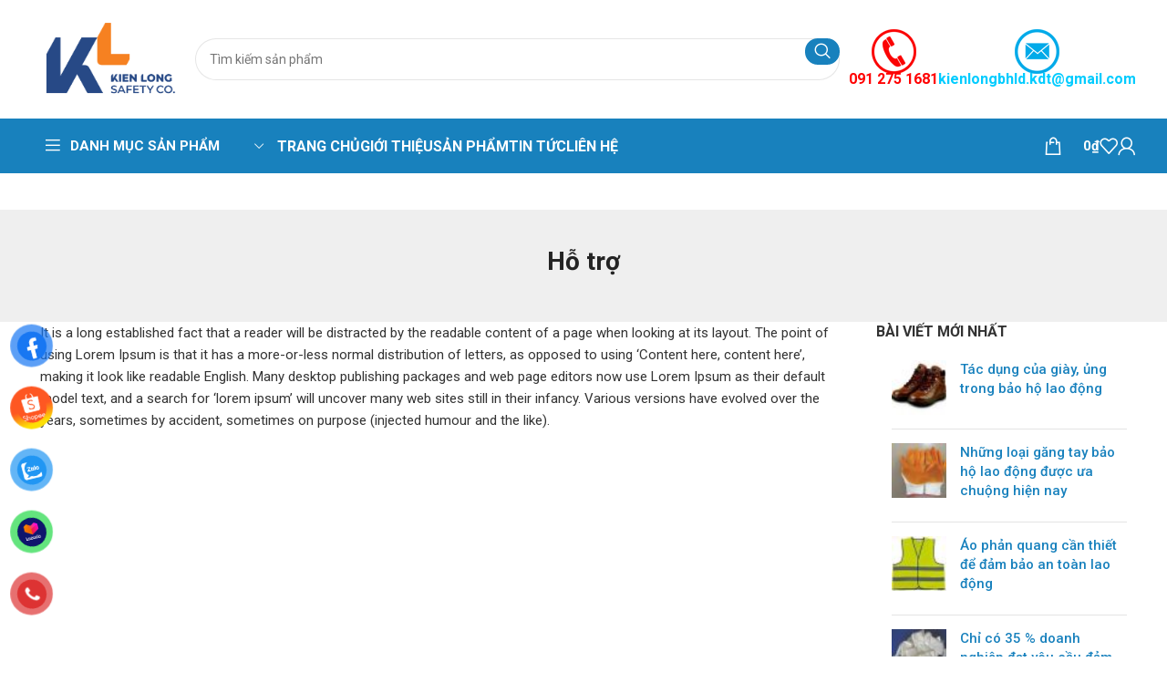

--- FILE ---
content_type: text/html; charset=UTF-8
request_url: https://baoholaodongkienlong.com/ho-tro/
body_size: 26029
content:
<!DOCTYPE html>
<html lang="vi">
<head>
	<meta charset="UTF-8">
	<link rel="profile" href="https://gmpg.org/xfn/11">
	<link rel="pingback" href="https://baoholaodongkienlong.com/xmlrpc.php">

	<title>Hỗ trợ &#8211; Bảo hộ lao động Kiên Long</title>
<meta name='robots' content='max-image-preview:large' />
<link rel='dns-prefetch' href='//fonts.googleapis.com' />
<link rel="alternate" type="application/rss+xml" title="Dòng thông tin Bảo hộ lao động Kiên Long &raquo;" href="https://baoholaodongkienlong.com/feed/" />
<link rel="alternate" type="application/rss+xml" title="Dòng phản hồi Bảo hộ lao động Kiên Long &raquo;" href="https://baoholaodongkienlong.com/comments/feed/" />
<link rel='stylesheet' id='wp-block-library-css' href='https://baoholaodongkienlong.com/wp-includes/css/dist/block-library/style.min.css?ver=6.4.7' type='text/css' media='all' />
<style id='classic-theme-styles-inline-css' type='text/css'>
/*! This file is auto-generated */
.wp-block-button__link{color:#fff;background-color:#32373c;border-radius:9999px;box-shadow:none;text-decoration:none;padding:calc(.667em + 2px) calc(1.333em + 2px);font-size:1.125em}.wp-block-file__button{background:#32373c;color:#fff;text-decoration:none}
</style>
<style id='global-styles-inline-css' type='text/css'>
body{--wp--preset--color--black: #000000;--wp--preset--color--cyan-bluish-gray: #abb8c3;--wp--preset--color--white: #ffffff;--wp--preset--color--pale-pink: #f78da7;--wp--preset--color--vivid-red: #cf2e2e;--wp--preset--color--luminous-vivid-orange: #ff6900;--wp--preset--color--luminous-vivid-amber: #fcb900;--wp--preset--color--light-green-cyan: #7bdcb5;--wp--preset--color--vivid-green-cyan: #00d084;--wp--preset--color--pale-cyan-blue: #8ed1fc;--wp--preset--color--vivid-cyan-blue: #0693e3;--wp--preset--color--vivid-purple: #9b51e0;--wp--preset--gradient--vivid-cyan-blue-to-vivid-purple: linear-gradient(135deg,rgba(6,147,227,1) 0%,rgb(155,81,224) 100%);--wp--preset--gradient--light-green-cyan-to-vivid-green-cyan: linear-gradient(135deg,rgb(122,220,180) 0%,rgb(0,208,130) 100%);--wp--preset--gradient--luminous-vivid-amber-to-luminous-vivid-orange: linear-gradient(135deg,rgba(252,185,0,1) 0%,rgba(255,105,0,1) 100%);--wp--preset--gradient--luminous-vivid-orange-to-vivid-red: linear-gradient(135deg,rgba(255,105,0,1) 0%,rgb(207,46,46) 100%);--wp--preset--gradient--very-light-gray-to-cyan-bluish-gray: linear-gradient(135deg,rgb(238,238,238) 0%,rgb(169,184,195) 100%);--wp--preset--gradient--cool-to-warm-spectrum: linear-gradient(135deg,rgb(74,234,220) 0%,rgb(151,120,209) 20%,rgb(207,42,186) 40%,rgb(238,44,130) 60%,rgb(251,105,98) 80%,rgb(254,248,76) 100%);--wp--preset--gradient--blush-light-purple: linear-gradient(135deg,rgb(255,206,236) 0%,rgb(152,150,240) 100%);--wp--preset--gradient--blush-bordeaux: linear-gradient(135deg,rgb(254,205,165) 0%,rgb(254,45,45) 50%,rgb(107,0,62) 100%);--wp--preset--gradient--luminous-dusk: linear-gradient(135deg,rgb(255,203,112) 0%,rgb(199,81,192) 50%,rgb(65,88,208) 100%);--wp--preset--gradient--pale-ocean: linear-gradient(135deg,rgb(255,245,203) 0%,rgb(182,227,212) 50%,rgb(51,167,181) 100%);--wp--preset--gradient--electric-grass: linear-gradient(135deg,rgb(202,248,128) 0%,rgb(113,206,126) 100%);--wp--preset--gradient--midnight: linear-gradient(135deg,rgb(2,3,129) 0%,rgb(40,116,252) 100%);--wp--preset--font-size--small: 13px;--wp--preset--font-size--medium: 20px;--wp--preset--font-size--large: 36px;--wp--preset--font-size--x-large: 42px;--wp--preset--spacing--20: 0.44rem;--wp--preset--spacing--30: 0.67rem;--wp--preset--spacing--40: 1rem;--wp--preset--spacing--50: 1.5rem;--wp--preset--spacing--60: 2.25rem;--wp--preset--spacing--70: 3.38rem;--wp--preset--spacing--80: 5.06rem;--wp--preset--shadow--natural: 6px 6px 9px rgba(0, 0, 0, 0.2);--wp--preset--shadow--deep: 12px 12px 50px rgba(0, 0, 0, 0.4);--wp--preset--shadow--sharp: 6px 6px 0px rgba(0, 0, 0, 0.2);--wp--preset--shadow--outlined: 6px 6px 0px -3px rgba(255, 255, 255, 1), 6px 6px rgba(0, 0, 0, 1);--wp--preset--shadow--crisp: 6px 6px 0px rgba(0, 0, 0, 1);}:where(.is-layout-flex){gap: 0.5em;}:where(.is-layout-grid){gap: 0.5em;}body .is-layout-flow > .alignleft{float: left;margin-inline-start: 0;margin-inline-end: 2em;}body .is-layout-flow > .alignright{float: right;margin-inline-start: 2em;margin-inline-end: 0;}body .is-layout-flow > .aligncenter{margin-left: auto !important;margin-right: auto !important;}body .is-layout-constrained > .alignleft{float: left;margin-inline-start: 0;margin-inline-end: 2em;}body .is-layout-constrained > .alignright{float: right;margin-inline-start: 2em;margin-inline-end: 0;}body .is-layout-constrained > .aligncenter{margin-left: auto !important;margin-right: auto !important;}body .is-layout-constrained > :where(:not(.alignleft):not(.alignright):not(.alignfull)){max-width: var(--wp--style--global--content-size);margin-left: auto !important;margin-right: auto !important;}body .is-layout-constrained > .alignwide{max-width: var(--wp--style--global--wide-size);}body .is-layout-flex{display: flex;}body .is-layout-flex{flex-wrap: wrap;align-items: center;}body .is-layout-flex > *{margin: 0;}body .is-layout-grid{display: grid;}body .is-layout-grid > *{margin: 0;}:where(.wp-block-columns.is-layout-flex){gap: 2em;}:where(.wp-block-columns.is-layout-grid){gap: 2em;}:where(.wp-block-post-template.is-layout-flex){gap: 1.25em;}:where(.wp-block-post-template.is-layout-grid){gap: 1.25em;}.has-black-color{color: var(--wp--preset--color--black) !important;}.has-cyan-bluish-gray-color{color: var(--wp--preset--color--cyan-bluish-gray) !important;}.has-white-color{color: var(--wp--preset--color--white) !important;}.has-pale-pink-color{color: var(--wp--preset--color--pale-pink) !important;}.has-vivid-red-color{color: var(--wp--preset--color--vivid-red) !important;}.has-luminous-vivid-orange-color{color: var(--wp--preset--color--luminous-vivid-orange) !important;}.has-luminous-vivid-amber-color{color: var(--wp--preset--color--luminous-vivid-amber) !important;}.has-light-green-cyan-color{color: var(--wp--preset--color--light-green-cyan) !important;}.has-vivid-green-cyan-color{color: var(--wp--preset--color--vivid-green-cyan) !important;}.has-pale-cyan-blue-color{color: var(--wp--preset--color--pale-cyan-blue) !important;}.has-vivid-cyan-blue-color{color: var(--wp--preset--color--vivid-cyan-blue) !important;}.has-vivid-purple-color{color: var(--wp--preset--color--vivid-purple) !important;}.has-black-background-color{background-color: var(--wp--preset--color--black) !important;}.has-cyan-bluish-gray-background-color{background-color: var(--wp--preset--color--cyan-bluish-gray) !important;}.has-white-background-color{background-color: var(--wp--preset--color--white) !important;}.has-pale-pink-background-color{background-color: var(--wp--preset--color--pale-pink) !important;}.has-vivid-red-background-color{background-color: var(--wp--preset--color--vivid-red) !important;}.has-luminous-vivid-orange-background-color{background-color: var(--wp--preset--color--luminous-vivid-orange) !important;}.has-luminous-vivid-amber-background-color{background-color: var(--wp--preset--color--luminous-vivid-amber) !important;}.has-light-green-cyan-background-color{background-color: var(--wp--preset--color--light-green-cyan) !important;}.has-vivid-green-cyan-background-color{background-color: var(--wp--preset--color--vivid-green-cyan) !important;}.has-pale-cyan-blue-background-color{background-color: var(--wp--preset--color--pale-cyan-blue) !important;}.has-vivid-cyan-blue-background-color{background-color: var(--wp--preset--color--vivid-cyan-blue) !important;}.has-vivid-purple-background-color{background-color: var(--wp--preset--color--vivid-purple) !important;}.has-black-border-color{border-color: var(--wp--preset--color--black) !important;}.has-cyan-bluish-gray-border-color{border-color: var(--wp--preset--color--cyan-bluish-gray) !important;}.has-white-border-color{border-color: var(--wp--preset--color--white) !important;}.has-pale-pink-border-color{border-color: var(--wp--preset--color--pale-pink) !important;}.has-vivid-red-border-color{border-color: var(--wp--preset--color--vivid-red) !important;}.has-luminous-vivid-orange-border-color{border-color: var(--wp--preset--color--luminous-vivid-orange) !important;}.has-luminous-vivid-amber-border-color{border-color: var(--wp--preset--color--luminous-vivid-amber) !important;}.has-light-green-cyan-border-color{border-color: var(--wp--preset--color--light-green-cyan) !important;}.has-vivid-green-cyan-border-color{border-color: var(--wp--preset--color--vivid-green-cyan) !important;}.has-pale-cyan-blue-border-color{border-color: var(--wp--preset--color--pale-cyan-blue) !important;}.has-vivid-cyan-blue-border-color{border-color: var(--wp--preset--color--vivid-cyan-blue) !important;}.has-vivid-purple-border-color{border-color: var(--wp--preset--color--vivid-purple) !important;}.has-vivid-cyan-blue-to-vivid-purple-gradient-background{background: var(--wp--preset--gradient--vivid-cyan-blue-to-vivid-purple) !important;}.has-light-green-cyan-to-vivid-green-cyan-gradient-background{background: var(--wp--preset--gradient--light-green-cyan-to-vivid-green-cyan) !important;}.has-luminous-vivid-amber-to-luminous-vivid-orange-gradient-background{background: var(--wp--preset--gradient--luminous-vivid-amber-to-luminous-vivid-orange) !important;}.has-luminous-vivid-orange-to-vivid-red-gradient-background{background: var(--wp--preset--gradient--luminous-vivid-orange-to-vivid-red) !important;}.has-very-light-gray-to-cyan-bluish-gray-gradient-background{background: var(--wp--preset--gradient--very-light-gray-to-cyan-bluish-gray) !important;}.has-cool-to-warm-spectrum-gradient-background{background: var(--wp--preset--gradient--cool-to-warm-spectrum) !important;}.has-blush-light-purple-gradient-background{background: var(--wp--preset--gradient--blush-light-purple) !important;}.has-blush-bordeaux-gradient-background{background: var(--wp--preset--gradient--blush-bordeaux) !important;}.has-luminous-dusk-gradient-background{background: var(--wp--preset--gradient--luminous-dusk) !important;}.has-pale-ocean-gradient-background{background: var(--wp--preset--gradient--pale-ocean) !important;}.has-electric-grass-gradient-background{background: var(--wp--preset--gradient--electric-grass) !important;}.has-midnight-gradient-background{background: var(--wp--preset--gradient--midnight) !important;}.has-small-font-size{font-size: var(--wp--preset--font-size--small) !important;}.has-medium-font-size{font-size: var(--wp--preset--font-size--medium) !important;}.has-large-font-size{font-size: var(--wp--preset--font-size--large) !important;}.has-x-large-font-size{font-size: var(--wp--preset--font-size--x-large) !important;}
.wp-block-navigation a:where(:not(.wp-element-button)){color: inherit;}
:where(.wp-block-post-template.is-layout-flex){gap: 1.25em;}:where(.wp-block-post-template.is-layout-grid){gap: 1.25em;}
:where(.wp-block-columns.is-layout-flex){gap: 2em;}:where(.wp-block-columns.is-layout-grid){gap: 2em;}
.wp-block-pullquote{font-size: 1.5em;line-height: 1.6;}
</style>
<style id='woocommerce-inline-inline-css' type='text/css'>
.woocommerce form .form-row .required { visibility: visible; }
</style>
<link rel='stylesheet' id='pzf-style-css' href='https://baoholaodongkienlong.com/wp-content/plugins/button-contact-vr/css/style.css?ver=6.4.7' type='text/css' media='all' />
<link rel='stylesheet' id='elementor-frontend-css' href='https://baoholaodongkienlong.com/wp-content/plugins/elementor/assets/css/frontend-lite.min.css?ver=3.19.0' type='text/css' media='all' />
<link rel='stylesheet' id='swiper-css' href='https://baoholaodongkienlong.com/wp-content/plugins/elementor/assets/lib/swiper/v8/css/swiper.min.css?ver=8.4.5' type='text/css' media='all' />
<link rel='stylesheet' id='elementor-post-9411-css' href='https://baoholaodongkienlong.com/wp-content/uploads/elementor/css/post-9411.css?ver=1700279854' type='text/css' media='all' />
<link rel='stylesheet' id='elementor-global-css' href='https://baoholaodongkienlong.com/wp-content/uploads/elementor/css/global.css?ver=1700279854' type='text/css' media='all' />
<link rel='stylesheet' id='bootstrap-css' href='https://baoholaodongkienlong.com/wp-content/themes/kienlong/css/bootstrap-light.min.css?ver=7.3.2' type='text/css' media='all' />
<link rel='stylesheet' id='woodmart-style-css' href='https://baoholaodongkienlong.com/wp-content/themes/kienlong/css/parts/base.min.css?ver=7.3.2' type='text/css' media='all' />
<link rel='stylesheet' id='wd-widget-wd-recent-posts-css' href='https://baoholaodongkienlong.com/wp-content/themes/kienlong/css/parts/widget-wd-recent-posts.min.css?ver=7.3.2' type='text/css' media='all' />
<link rel='stylesheet' id='wd-widget-nav-css' href='https://baoholaodongkienlong.com/wp-content/themes/kienlong/css/parts/widget-nav.min.css?ver=7.3.2' type='text/css' media='all' />
<link rel='stylesheet' id='wd-widget-price-filter-css' href='https://baoholaodongkienlong.com/wp-content/themes/kienlong/css/parts/woo-widget-price-filter.min.css?ver=7.3.2' type='text/css' media='all' />
<link rel='stylesheet' id='wd-wp-gutenberg-css' href='https://baoholaodongkienlong.com/wp-content/themes/kienlong/css/parts/wp-gutenberg.min.css?ver=7.3.2' type='text/css' media='all' />
<link rel='stylesheet' id='wd-wpcf7-css' href='https://baoholaodongkienlong.com/wp-content/themes/kienlong/css/parts/int-wpcf7.min.css?ver=7.3.2' type='text/css' media='all' />
<link rel='stylesheet' id='wd-elementor-base-css' href='https://baoholaodongkienlong.com/wp-content/themes/kienlong/css/parts/int-elem-base.min.css?ver=7.3.2' type='text/css' media='all' />
<link rel='stylesheet' id='wd-woocommerce-base-css' href='https://baoholaodongkienlong.com/wp-content/themes/kienlong/css/parts/woocommerce-base.min.css?ver=7.3.2' type='text/css' media='all' />
<link rel='stylesheet' id='wd-mod-star-rating-css' href='https://baoholaodongkienlong.com/wp-content/themes/kienlong/css/parts/mod-star-rating.min.css?ver=7.3.2' type='text/css' media='all' />
<link rel='stylesheet' id='wd-woo-el-track-order-css' href='https://baoholaodongkienlong.com/wp-content/themes/kienlong/css/parts/woo-el-track-order.min.css?ver=7.3.2' type='text/css' media='all' />
<link rel='stylesheet' id='wd-woo-gutenberg-css' href='https://baoholaodongkienlong.com/wp-content/themes/kienlong/css/parts/woo-gutenberg.min.css?ver=7.3.2' type='text/css' media='all' />
<link rel='stylesheet' id='wd-woo-mod-shop-attributes-css' href='https://baoholaodongkienlong.com/wp-content/themes/kienlong/css/parts/woo-mod-shop-attributes.min.css?ver=7.3.2' type='text/css' media='all' />
<link rel='stylesheet' id='wd-header-base-css' href='https://baoholaodongkienlong.com/wp-content/themes/kienlong/css/parts/header-base.min.css?ver=7.3.2' type='text/css' media='all' />
<link rel='stylesheet' id='wd-mod-tools-css' href='https://baoholaodongkienlong.com/wp-content/themes/kienlong/css/parts/mod-tools.min.css?ver=7.3.2' type='text/css' media='all' />
<link rel='stylesheet' id='wd-header-elements-base-css' href='https://baoholaodongkienlong.com/wp-content/themes/kienlong/css/parts/header-el-base.min.css?ver=7.3.2' type='text/css' media='all' />
<link rel='stylesheet' id='wd-social-icons-css' href='https://baoholaodongkienlong.com/wp-content/themes/kienlong/css/parts/el-social-icons.min.css?ver=7.3.2' type='text/css' media='all' />
<link rel='stylesheet' id='wd-header-search-css' href='https://baoholaodongkienlong.com/wp-content/themes/kienlong/css/parts/header-el-search.min.css?ver=7.3.2' type='text/css' media='all' />
<link rel='stylesheet' id='wd-header-search-form-css' href='https://baoholaodongkienlong.com/wp-content/themes/kienlong/css/parts/header-el-search-form.min.css?ver=7.3.2' type='text/css' media='all' />
<link rel='stylesheet' id='wd-wd-search-results-css' href='https://baoholaodongkienlong.com/wp-content/themes/kienlong/css/parts/wd-search-results.min.css?ver=7.3.2' type='text/css' media='all' />
<link rel='stylesheet' id='wd-wd-search-form-css' href='https://baoholaodongkienlong.com/wp-content/themes/kienlong/css/parts/wd-search-form.min.css?ver=7.3.2' type='text/css' media='all' />
<link rel='stylesheet' id='wd-info-box-css' href='https://baoholaodongkienlong.com/wp-content/themes/kienlong/css/parts/el-info-box.min.css?ver=7.3.2' type='text/css' media='all' />
<link rel='stylesheet' id='wd-header-cart-side-css' href='https://baoholaodongkienlong.com/wp-content/themes/kienlong/css/parts/header-el-cart-side.min.css?ver=7.3.2' type='text/css' media='all' />
<link rel='stylesheet' id='wd-header-cart-css' href='https://baoholaodongkienlong.com/wp-content/themes/kienlong/css/parts/header-el-cart.min.css?ver=7.3.2' type='text/css' media='all' />
<link rel='stylesheet' id='wd-widget-shopping-cart-css' href='https://baoholaodongkienlong.com/wp-content/themes/kienlong/css/parts/woo-widget-shopping-cart.min.css?ver=7.3.2' type='text/css' media='all' />
<link rel='stylesheet' id='wd-widget-product-list-css' href='https://baoholaodongkienlong.com/wp-content/themes/kienlong/css/parts/woo-widget-product-list.min.css?ver=7.3.2' type='text/css' media='all' />
<link rel='stylesheet' id='wd-header-categories-nav-css' href='https://baoholaodongkienlong.com/wp-content/themes/kienlong/css/parts/header-el-category-nav.min.css?ver=7.3.2' type='text/css' media='all' />
<link rel='stylesheet' id='wd-mod-nav-vertical-css' href='https://baoholaodongkienlong.com/wp-content/themes/kienlong/css/parts/mod-nav-vertical.min.css?ver=7.3.2' type='text/css' media='all' />
<link rel='stylesheet' id='wd-mod-nav-vertical-design-default-css' href='https://baoholaodongkienlong.com/wp-content/themes/kienlong/css/parts/mod-nav-vertical-design-default.min.css?ver=7.3.2' type='text/css' media='all' />
<link rel='stylesheet' id='wd-woo-mod-login-form-css' href='https://baoholaodongkienlong.com/wp-content/themes/kienlong/css/parts/woo-mod-login-form.min.css?ver=7.3.2' type='text/css' media='all' />
<link rel='stylesheet' id='wd-header-my-account-css' href='https://baoholaodongkienlong.com/wp-content/themes/kienlong/css/parts/header-el-my-account.min.css?ver=7.3.2' type='text/css' media='all' />
<link rel='stylesheet' id='wd-page-title-css' href='https://baoholaodongkienlong.com/wp-content/themes/kienlong/css/parts/page-title.min.css?ver=7.3.2' type='text/css' media='all' />
<link rel='stylesheet' id='wd-off-canvas-sidebar-css' href='https://baoholaodongkienlong.com/wp-content/themes/kienlong/css/parts/opt-off-canvas-sidebar.min.css?ver=7.3.2' type='text/css' media='all' />
<link rel='stylesheet' id='wd-widget-collapse-css' href='https://baoholaodongkienlong.com/wp-content/themes/kienlong/css/parts/opt-widget-collapse.min.css?ver=7.3.2' type='text/css' media='all' />
<link rel='stylesheet' id='wd-footer-base-css' href='https://baoholaodongkienlong.com/wp-content/themes/kienlong/css/parts/footer-base.min.css?ver=7.3.2' type='text/css' media='all' />
<link rel='stylesheet' id='wd-scroll-top-css' href='https://baoholaodongkienlong.com/wp-content/themes/kienlong/css/parts/opt-scrolltotop.min.css?ver=7.3.2' type='text/css' media='all' />
<link rel='stylesheet' id='wd-header-my-account-sidebar-css' href='https://baoholaodongkienlong.com/wp-content/themes/kienlong/css/parts/header-el-my-account-sidebar.min.css?ver=7.3.2' type='text/css' media='all' />
<link rel='stylesheet' id='wd-bottom-toolbar-css' href='https://baoholaodongkienlong.com/wp-content/themes/kienlong/css/parts/opt-bottom-toolbar.min.css?ver=7.3.2' type='text/css' media='all' />
<link rel='stylesheet' id='wd-mod-sticky-sidebar-opener-css' href='https://baoholaodongkienlong.com/wp-content/themes/kienlong/css/parts/mod-sticky-sidebar-opener.min.css?ver=7.3.2' type='text/css' media='all' />
<link rel='stylesheet' id='xts-style-default_header-css' href='https://baoholaodongkienlong.com/wp-content/uploads/2023/11/xts-default_header-1700310708.css?ver=7.3.2' type='text/css' media='all' />
<link rel='stylesheet' id='xts-style-theme_settings_default-css' href='https://baoholaodongkienlong.com/wp-content/uploads/2023/11/xts-theme_settings_default-1700744979.css?ver=7.3.2' type='text/css' media='all' />
<link rel='stylesheet' id='xts-google-fonts-css' href='https://fonts.googleapis.com/css?family=Roboto%3A400%2C700%2C100%2C500&#038;ver=7.3.2' type='text/css' media='all' />
<link rel='stylesheet' id='google-fonts-1-css' href='https://fonts.googleapis.com/css?family=Roboto+Slab%3A100%2C100italic%2C200%2C200italic%2C300%2C300italic%2C400%2C400italic%2C500%2C500italic%2C600%2C600italic%2C700%2C700italic%2C800%2C800italic%2C900%2C900italic&#038;display=swap&#038;subset=vietnamese&#038;ver=6.4.7' type='text/css' media='all' />
<link rel="preconnect" href="https://fonts.gstatic.com/" crossorigin><script type="text/javascript" src="https://baoholaodongkienlong.com/wp-includes/js/jquery/jquery.min.js?ver=3.7.1" id="jquery-core-js"></script>
<script type="text/javascript" src="https://baoholaodongkienlong.com/wp-includes/js/jquery/jquery-migrate.min.js?ver=3.4.1" id="jquery-migrate-js"></script>
<script type="text/javascript" src="https://baoholaodongkienlong.com/wp-content/plugins/woocommerce/assets/js/jquery-blockui/jquery.blockUI.min.js?ver=2.7.0-wc.8.5.4" id="jquery-blockui-js" defer="defer" data-wp-strategy="defer"></script>
<script type="text/javascript" id="wc-add-to-cart-js-extra">
/* <![CDATA[ */
var wc_add_to_cart_params = {"ajax_url":"\/wp-admin\/admin-ajax.php","wc_ajax_url":"\/?wc-ajax=%%endpoint%%","i18n_view_cart":"Xem gi\u1ecf h\u00e0ng","cart_url":"https:\/\/baoholaodongkienlong.com\/gio-hang\/","is_cart":"","cart_redirect_after_add":"no"};
/* ]]> */
</script>
<script type="text/javascript" src="https://baoholaodongkienlong.com/wp-content/plugins/woocommerce/assets/js/frontend/add-to-cart.min.js?ver=8.5.4" id="wc-add-to-cart-js" defer="defer" data-wp-strategy="defer"></script>
<script type="text/javascript" src="https://baoholaodongkienlong.com/wp-content/plugins/woocommerce/assets/js/js-cookie/js.cookie.min.js?ver=2.1.4-wc.8.5.4" id="js-cookie-js" defer="defer" data-wp-strategy="defer"></script>
<script type="text/javascript" id="woocommerce-js-extra">
/* <![CDATA[ */
var woocommerce_params = {"ajax_url":"\/wp-admin\/admin-ajax.php","wc_ajax_url":"\/?wc-ajax=%%endpoint%%"};
/* ]]> */
</script>
<script type="text/javascript" src="https://baoholaodongkienlong.com/wp-content/plugins/woocommerce/assets/js/frontend/woocommerce.min.js?ver=8.5.4" id="woocommerce-js" defer="defer" data-wp-strategy="defer"></script>
<script type="text/javascript" src="https://baoholaodongkienlong.com/wp-content/themes/kienlong/js/libs/device.min.js?ver=7.3.2" id="wd-device-library-js"></script>
<script type="text/javascript" src="https://baoholaodongkienlong.com/wp-content/themes/kienlong/js/scripts/global/scrollBar.min.js?ver=7.3.2" id="wd-scrollbar-js"></script>
<link rel="https://api.w.org/" href="https://baoholaodongkienlong.com/wp-json/" /><link rel="alternate" type="application/json" href="https://baoholaodongkienlong.com/wp-json/wp/v2/pages/36" /><link rel="EditURI" type="application/rsd+xml" title="RSD" href="https://baoholaodongkienlong.com/xmlrpc.php?rsd" />
<meta name="generator" content="WordPress 6.4.7" />
<meta name="generator" content="WooCommerce 8.5.4" />
<link rel="canonical" href="https://baoholaodongkienlong.com/ho-tro/" />
<link rel='shortlink' href='https://baoholaodongkienlong.com/?p=36' />
<link rel="alternate" type="application/json+oembed" href="https://baoholaodongkienlong.com/wp-json/oembed/1.0/embed?url=https%3A%2F%2Fbaoholaodongkienlong.com%2Fho-tro%2F" />
<link rel="alternate" type="text/xml+oembed" href="https://baoholaodongkienlong.com/wp-json/oembed/1.0/embed?url=https%3A%2F%2Fbaoholaodongkienlong.com%2Fho-tro%2F&#038;format=xml" />
					<meta name="viewport" content="width=device-width, initial-scale=1.0, maximum-scale=1.0, user-scalable=no">
										<noscript><style>.woocommerce-product-gallery{ opacity: 1 !important; }</style></noscript>
	<meta name="generator" content="Elementor 3.19.0; features: e_optimized_assets_loading, e_optimized_css_loading, e_font_icon_svg, additional_custom_breakpoints, block_editor_assets_optimize, e_image_loading_optimization; settings: css_print_method-external, google_font-enabled, font_display-swap">
<link rel="icon" href="https://baoholaodongkienlong.com/wp-content/uploads/2023/11/cropped-android-chrome-512x512-1-32x32.png" sizes="32x32" />
<link rel="icon" href="https://baoholaodongkienlong.com/wp-content/uploads/2023/11/cropped-android-chrome-512x512-1-192x192.png" sizes="192x192" />
<link rel="apple-touch-icon" href="https://baoholaodongkienlong.com/wp-content/uploads/2023/11/cropped-android-chrome-512x512-1-180x180.png" />
<meta name="msapplication-TileImage" content="https://baoholaodongkienlong.com/wp-content/uploads/2023/11/cropped-android-chrome-512x512-1-270x270.png" />
<style>
		
		</style></head>

<body class="page-template-default page page-id-36 theme-kienlong woocommerce-no-js wrapper-full-width  categories-accordion-on woodmart-ajax-shop-on offcanvas-sidebar-mobile offcanvas-sidebar-tablet sticky-toolbar-on elementor-default elementor-kit-9411">
			<script type="text/javascript" id="wd-flicker-fix">// Flicker fix.</script>	
	
	<div class="website-wrapper">
									<header class="whb-header whb-default_header whb-sticky-shadow whb-scroll-stick whb-sticky-real">
					<div class="whb-main-header">
	
<div class="whb-row whb-top-bar whb-not-sticky-row whb-with-bg whb-without-border whb-color-dark whb-hidden-desktop whb-hidden-mobile whb-flex-flex-middle">
	<div class="container">
		<div class="whb-flex-row whb-top-bar-inner">
			<div class="whb-column whb-col-left whb-visible-lg">
	
<div class="wd-header-text set-cont-mb-s reset-last-child  wd-inline">Bảo hộ lao động Kiên Long</div>
</div>
<div class="whb-column whb-col-center whb-visible-lg whb-empty-column">
	</div>
<div class="whb-column whb-col-right whb-visible-lg">
	
			<div class=" wd-social-icons icons-design-default icons-size-small color-scheme-light social-share social-form-circle text-center">

				
									<a rel="noopener noreferrer nofollow" href="https://www.facebook.com/sharer/sharer.php?u=https://baoholaodongkienlong.com/ho-tro/" target="_blank" class=" wd-social-icon social-facebook" aria-label="Facebook social link">
						<span class="wd-icon"></span>
											</a>
				
									<a rel="noopener noreferrer nofollow" href="https://twitter.com/share?url=https://baoholaodongkienlong.com/ho-tro/" target="_blank" class=" wd-social-icon social-twitter" aria-label="Twitter social link">
						<span class="wd-icon"></span>
											</a>
				
				
				
				
									<a rel="noopener noreferrer nofollow" href="https://pinterest.com/pin/create/button/?url=https://baoholaodongkienlong.com/ho-tro/&media=https://baoholaodongkienlong.com/wp-includes/images/media/default.png&description=H%E1%BB%97+tr%E1%BB%A3" target="_blank" class=" wd-social-icon social-pinterest" aria-label="Pinterest social link">
						<span class="wd-icon"></span>
											</a>
				
				
									<a rel="noopener noreferrer nofollow" href="https://www.linkedin.com/shareArticle?mini=true&url=https://baoholaodongkienlong.com/ho-tro/" target="_blank" class=" wd-social-icon social-linkedin" aria-label="Linkedin social link">
						<span class="wd-icon"></span>
											</a>
				
				
				
				
				
				
				
				
				
				
								
								
				
				
									<a rel="noopener noreferrer nofollow" href="https://telegram.me/share/url?url=https://baoholaodongkienlong.com/ho-tro/" target="_blank" class=" wd-social-icon social-tg" aria-label="Telegram social link">
						<span class="wd-icon"></span>
											</a>
								
				
			</div>

		</div>
<div class="whb-column whb-col-mobile whb-hidden-lg">
	
			<div class=" wd-social-icons icons-design-default icons-size-small color-scheme-light social-share social-form-circle text-center">

				
									<a rel="noopener noreferrer nofollow" href="https://www.facebook.com/sharer/sharer.php?u=https://baoholaodongkienlong.com/ho-tro/" target="_blank" class=" wd-social-icon social-facebook" aria-label="Facebook social link">
						<span class="wd-icon"></span>
											</a>
				
									<a rel="noopener noreferrer nofollow" href="https://twitter.com/share?url=https://baoholaodongkienlong.com/ho-tro/" target="_blank" class=" wd-social-icon social-twitter" aria-label="Twitter social link">
						<span class="wd-icon"></span>
											</a>
				
				
				
				
									<a rel="noopener noreferrer nofollow" href="https://pinterest.com/pin/create/button/?url=https://baoholaodongkienlong.com/ho-tro/&media=https://baoholaodongkienlong.com/wp-includes/images/media/default.png&description=H%E1%BB%97+tr%E1%BB%A3" target="_blank" class=" wd-social-icon social-pinterest" aria-label="Pinterest social link">
						<span class="wd-icon"></span>
											</a>
				
				
									<a rel="noopener noreferrer nofollow" href="https://www.linkedin.com/shareArticle?mini=true&url=https://baoholaodongkienlong.com/ho-tro/" target="_blank" class=" wd-social-icon social-linkedin" aria-label="Linkedin social link">
						<span class="wd-icon"></span>
											</a>
				
				
				
				
				
				
				
				
				
				
								
								
				
				
									<a rel="noopener noreferrer nofollow" href="https://telegram.me/share/url?url=https://baoholaodongkienlong.com/ho-tro/" target="_blank" class=" wd-social-icon social-tg" aria-label="Telegram social link">
						<span class="wd-icon"></span>
											</a>
								
				
			</div>

		</div>
		</div>
	</div>
</div>

<div class="whb-row whb-general-header whb-not-sticky-row whb-with-bg whb-without-border whb-color-dark whb-flex-flex-middle">
	<div class="container">
		<div class="whb-flex-row whb-general-header-inner">
			<div class="whb-column whb-col-left whb-visible-lg">
	<div class="site-logo">
	<a href="https://baoholaodongkienlong.com/" class="wd-logo wd-main-logo" rel="home">
		<img fetchpriority="high" width="3509" height="2482" src="https://baoholaodongkienlong.com/wp-content/uploads/2023/11/KLSafety-logo-bitmap.png" class="attachment-full size-full" alt="" style="max-width:250px;" decoding="async" />	</a>
	</div>
</div>
<div class="whb-column whb-col-center whb-visible-lg">
	<div class="whb-space-element " style="width:10px;"></div>			<div class="wd-search-form wd-header-search-form wd-display-form whb-duljtjrl87kj7pmuut6b">
				
				
				<form role="search" method="get" class="searchform  wd-style-with-bg-2 wd-cat-style-bordered woodmart-ajax-search" action="https://baoholaodongkienlong.com/"  data-thumbnail="1" data-price="1" data-post_type="product" data-count="20" data-sku="0" data-symbols_count="3">
					<input type="text" class="s" placeholder="Tìm kiếm sản phẩm" value="" name="s" aria-label="Search" title="Tìm kiếm sản phẩm" required/>
					<input type="hidden" name="post_type" value="product">
										<button type="submit" class="searchsubmit">
						<span>
							Search						</span>
											</button>
				</form>

				
				
									<div class="search-results-wrapper">
						<div class="wd-dropdown-results wd-scroll wd-dropdown">
							<div class="wd-scroll-content"></div>
						</div>
					</div>
				
				
							</div>
		<div class="whb-space-element " style="width:10px;"></div></div>
<div class="whb-column whb-col-right whb-visible-lg">
				<div class="info-box-wrapper  whb-tofj1m6qr7lfg83n6erg">
				<div id="wd-6971bc95cd7ee" class=" wd-info-box text-center box-icon-align-top box-style-base color-scheme-light wd-bg-none"  >
											<div class="box-icon-wrapper  box-with-icon box-icon-simple">
							<div class="info-box-icon">

							
																	<img width="49" height="49" src="https://baoholaodongkienlong.com/wp-content/uploads/2023/11/hotline.png" class="attachment- size-" alt="" decoding="async" />															
							</div>
						</div>
										<div class="info-box-content">
												<div class="info-box-inner set-cont-mb-s reset-last-child"><h5><a href="tel:0912751681"><span style="color: #ff0000;">091 275 1681</span></a></h5>
</div>

											</div>

									</div>
			</div>
					<div class="info-box-wrapper  whb-9qka8f229ctum3jgwuft">
				<div id="wd-6971bc95cdfc5" class=" wd-info-box text-center box-icon-align-top box-style-base color-scheme-light wd-bg-none"  >
											<div class="box-icon-wrapper  box-with-icon box-icon-simple">
							<div class="info-box-icon">

							
																	<img width="49" height="49" src="https://baoholaodongkienlong.com/wp-content/uploads/2023/11/mail.png" class="attachment- size-" alt="" decoding="async" />															
							</div>
						</div>
										<div class="info-box-content">
												<div class="info-box-inner set-cont-mb-s reset-last-child"><h5><span style="color: #00ccff;"><a style="color: #00ccff;" href="/cdn-cgi/l/email-protection#c1aaa8a4afadaeafa6a3a9ada5efaaa5b581a6aca0a8adefa2aeac"><span class="__cf_email__" data-cfemail="c5aeaca0aba9aaaba2a7ada9a1ebaea1b185a2a8a4aca9eba6aaa8">[email&#160;protected]</span></a></span></h5>
</div>

											</div>

									</div>
			</div>
		</div>
<div class="whb-column whb-mobile-left whb-hidden-lg">
	<div class="wd-tools-element wd-header-mobile-nav wd-style-text wd-design-6 wd-with-wrap whb-wn5z894j1g5n0yp3eeuz">
	<a href="#" rel="nofollow" aria-label="Open mobile menu">
					<span class="wd-tools-inner">
		
		<span class="wd-tools-icon">
					</span>

		<span class="wd-tools-text">Menu</span>

					</span>
			</a>
</div><!--END wd-header-mobile-nav--></div>
<div class="whb-column whb-mobile-center whb-hidden-lg">
	<div class="site-logo wd-switch-logo">
	<a href="https://baoholaodongkienlong.com/" class="wd-logo wd-main-logo" rel="home">
		<img loading="lazy" width="3509" height="2482" src="https://baoholaodongkienlong.com/wp-content/uploads/2023/11/KLSafety-logo-bitmap.png" class="attachment-full size-full" alt="" style="max-width:140px;" decoding="async" />	</a>
					<a href="https://baoholaodongkienlong.com/" class="wd-logo wd-sticky-logo" rel="home">
			<img loading="lazy" width="3509" height="2482" src="https://baoholaodongkienlong.com/wp-content/uploads/2023/11/KLSafety-logo-bitmap.png" class="attachment-full size-full" alt="" style="max-width:150px;" decoding="async" />		</a>
	</div>
</div>
<div class="whb-column whb-mobile-right whb-hidden-lg">
	
<div class="wd-header-cart wd-tools-element wd-design-5 cart-widget-opener whb-u6cx6mzhiof1qeysah9h">
	<a href="https://baoholaodongkienlong.com/gio-hang/" title="Giỏ hàng">
		
			<span class="wd-tools-icon wd-icon-alt">
															<span class="wd-cart-number wd-tools-count">0 <span>items</span></span>
									</span>
			<span class="wd-tools-text">
				
										<span class="wd-cart-subtotal"><span class="woocommerce-Price-amount amount"><bdi>0<span class="woocommerce-Price-currencySymbol">&#8363;</span></bdi></span></span>
					</span>

			</a>
	</div>
</div>
		</div>
	</div>
</div>

<div class="whb-row whb-header-bottom whb-sticky-row whb-with-bg whb-without-border whb-color-light whb-hidden-mobile whb-flex-flex-middle">
	<div class="container">
		<div class="whb-flex-row whb-header-bottom-inner">
			<div class="whb-column whb-col-left whb-visible-lg">
	
<div class="wd-header-cats wd-style-1 wd-event-hover wd-open-dropdown whb-7omjf906wp7jnvrl3qnv" role="navigation" aria-label="Header categories navigation">
	<span class="menu-opener color-scheme-light">
					<span class="menu-opener-icon"></span>
		
		<span class="menu-open-label">
			Danh mục sản phẩm		</span>
	</span>
	<div class="wd-dropdown wd-dropdown-cats">
		<ul id="menu-danh-muc-san-pham" class="menu wd-nav wd-nav-vertical wd-design-default"><li id="menu-item-696" class="menu-item menu-item-type-taxonomy menu-item-object-product_cat menu-item-has-children menu-item-696 item-level-0 menu-simple-dropdown wd-event-hover" ><a href="https://baoholaodongkienlong.com/danh-muc/quan-ao-bao-ho-lao-dong/" class="woodmart-nav-link"><span class="nav-link-text">Quần áo bảo hộ lao động</span></a><div class="color-scheme-dark wd-design-default wd-dropdown-menu wd-dropdown"><div class="container">
<ul class="wd-sub-menu color-scheme-dark">
	<li id="menu-item-706" class="menu-item menu-item-type-taxonomy menu-item-object-product_cat menu-item-706 item-level-1 wd-event-hover" ><a href="https://baoholaodongkienlong.com/danh-muc/quan-ao-bao-ho-lao-dong/trang-phuc-ca-nhan/" class="woodmart-nav-link">Trang phục cá nhân</a></li>
	<li id="menu-item-699" class="menu-item menu-item-type-taxonomy menu-item-object-product_cat menu-item-699 item-level-1 wd-event-hover" ><a href="https://baoholaodongkienlong.com/danh-muc/quan-ao-bao-ho-lao-dong/ao-phao-phao-cuu-sinh/" class="woodmart-nav-link">Áo phao &#8211; Phao cứu sinh</a></li>
	<li id="menu-item-697" class="menu-item menu-item-type-taxonomy menu-item-object-product_cat menu-item-697 item-level-1 wd-event-hover" ><a href="https://baoholaodongkienlong.com/danh-muc/quan-ao-bao-ho-lao-dong/ao-gile-ky-thuat/" class="woodmart-nav-link">Áo gile kỹ thuật</a></li>
	<li id="menu-item-698" class="menu-item menu-item-type-taxonomy menu-item-object-product_cat menu-item-698 item-level-1 wd-event-hover" ><a href="https://baoholaodongkienlong.com/danh-muc/quan-ao-bao-ho-lao-dong/ao-luoi-phan-quang/" class="woodmart-nav-link">Áo lưới phản quang</a></li>
	<li id="menu-item-701" class="menu-item menu-item-type-taxonomy menu-item-object-product_cat menu-item-701 item-level-1 wd-event-hover" ><a href="https://baoholaodongkienlong.com/danh-muc/quan-ao-bao-ho-lao-dong/bo-suu-tap-maket-quan-ao/" class="woodmart-nav-link">Bộ sưu tập maket quần áo</a></li>
	<li id="menu-item-702" class="menu-item menu-item-type-taxonomy menu-item-object-product_cat menu-item-702 item-level-1 wd-event-hover" ><a href="https://baoholaodongkienlong.com/danh-muc/quan-ao-bao-ho-lao-dong/quan-ao-chiu-hoa-chat/" class="woodmart-nav-link">Quần áo chịu hóa chất</a></li>
	<li id="menu-item-703" class="menu-item menu-item-type-taxonomy menu-item-object-product_cat menu-item-703 item-level-1 wd-event-hover" ><a href="https://baoholaodongkienlong.com/danh-muc/quan-ao-bao-ho-lao-dong/quan-ao-chiu-nhiet-cach-nhiet/" class="woodmart-nav-link">Quần áo chịu nhiệt cách nhiệt</a></li>
	<li id="menu-item-704" class="menu-item menu-item-type-taxonomy menu-item-object-product_cat menu-item-704 item-level-1 wd-event-hover" ><a href="https://baoholaodongkienlong.com/danh-muc/quan-ao-bao-ho-lao-dong/quan-ao-chong-dien-tu-truong/" class="woodmart-nav-link">Quần áo chống điện từ trường</a></li>
	<li id="menu-item-705" class="menu-item menu-item-type-taxonomy menu-item-object-product_cat menu-item-705 item-level-1 wd-event-hover" ><a href="https://baoholaodongkienlong.com/danh-muc/quan-ao-bao-ho-lao-dong/quan-ao-mua/" class="woodmart-nav-link">Quần áo mưa</a></li>
	<li id="menu-item-700" class="menu-item menu-item-type-taxonomy menu-item-object-product_cat menu-item-700 item-level-1 wd-event-hover" ><a href="https://baoholaodongkienlong.com/danh-muc/quan-ao-bao-ho-lao-dong/bang-ma-vai/" class="woodmart-nav-link">Bảng mã vải</a></li>
</ul>
</div>
</div>
</li>
<li id="menu-item-675" class="menu-item menu-item-type-taxonomy menu-item-object-product_cat menu-item-675 item-level-0 menu-simple-dropdown wd-event-hover" ><a href="https://baoholaodongkienlong.com/danh-muc/gang-tay-bao-ho-lao-dong/" class="woodmart-nav-link"><span class="nav-link-text">Găng tay bảo hộ lao động</span></a></li>
<li id="menu-item-676" class="menu-item menu-item-type-taxonomy menu-item-object-product_cat menu-item-has-children menu-item-676 item-level-0 menu-simple-dropdown wd-event-hover" ><a href="https://baoholaodongkienlong.com/danh-muc/giay-ung-bao-ho-lao-dong/" class="woodmart-nav-link"><span class="nav-link-text">Giày ủng bảo hộ lao động</span></a><div class="color-scheme-dark wd-design-default wd-dropdown-menu wd-dropdown"><div class="container">
<ul class="wd-sub-menu color-scheme-dark">
	<li id="menu-item-678" class="menu-item menu-item-type-taxonomy menu-item-object-product_cat menu-item-678 item-level-1 wd-event-hover" ><a href="https://baoholaodongkienlong.com/danh-muc/giay-ung-bao-ho-lao-dong/giay-bao-ho-trong-nuoc/" class="woodmart-nav-link">Giày bảo hộ trong nước</a></li>
	<li id="menu-item-677" class="menu-item menu-item-type-taxonomy menu-item-object-product_cat menu-item-677 item-level-1 wd-event-hover" ><a href="https://baoholaodongkienlong.com/danh-muc/giay-ung-bao-ho-lao-dong/giay-bao-ho-nhap-khau/" class="woodmart-nav-link">Giày bảo hộ nhập khẩu</a></li>
	<li id="menu-item-680" class="menu-item menu-item-type-taxonomy menu-item-object-product_cat menu-item-680 item-level-1 wd-event-hover" ><a href="https://baoholaodongkienlong.com/danh-muc/giay-ung-bao-ho-lao-dong/ung-bao-ho-lao-dong/" class="woodmart-nav-link">Ủng bảo hộ lao động</a></li>
	<li id="menu-item-679" class="menu-item menu-item-type-taxonomy menu-item-object-product_cat menu-item-679 item-level-1 wd-event-hover" ><a href="https://baoholaodongkienlong.com/danh-muc/giay-ung-bao-ho-lao-dong/giay-dep-khac/" class="woodmart-nav-link">Giày dép khác</a></li>
</ul>
</div>
</div>
</li>
<li id="menu-item-681" class="menu-item menu-item-type-taxonomy menu-item-object-product_cat menu-item-has-children menu-item-681 item-level-0 menu-simple-dropdown wd-event-hover" ><a href="https://baoholaodongkienlong.com/danh-muc/khau-trang-mat-na-phong-doc/" class="woodmart-nav-link"><span class="nav-link-text">Khẩu trang, mặt nạ phòng độc</span></a><div class="color-scheme-dark wd-design-default wd-dropdown-menu wd-dropdown"><div class="container">
<ul class="wd-sub-menu color-scheme-dark">
	<li id="menu-item-683" class="menu-item menu-item-type-taxonomy menu-item-object-product_cat menu-item-683 item-level-1 wd-event-hover" ><a href="https://baoholaodongkienlong.com/danh-muc/khau-trang-mat-na-phong-doc/khau-trang-trong-nuoc/" class="woodmart-nav-link">Khẩu trang trong nước</a></li>
	<li id="menu-item-682" class="menu-item menu-item-type-taxonomy menu-item-object-product_cat menu-item-682 item-level-1 wd-event-hover" ><a href="https://baoholaodongkienlong.com/danh-muc/khau-trang-mat-na-phong-doc/khau-trang-nhap-khau/" class="woodmart-nav-link">Khẩu trang nhập khẩu</a></li>
	<li id="menu-item-684" class="menu-item menu-item-type-taxonomy menu-item-object-product_cat menu-item-684 item-level-1 wd-event-hover" ><a href="https://baoholaodongkienlong.com/danh-muc/khau-trang-mat-na-phong-doc/mat-na-phong-doc/" class="woodmart-nav-link">Mặt nạ phòng độc</a></li>
</ul>
</div>
</div>
</li>
<li id="menu-item-672" class="menu-item menu-item-type-taxonomy menu-item-object-product_cat menu-item-has-children menu-item-672 item-level-0 menu-simple-dropdown wd-event-hover" ><a href="https://baoholaodongkienlong.com/danh-muc/day-an-toan-cac-loai/" class="woodmart-nav-link"><span class="nav-link-text">Dây an toàn các loại</span></a><div class="color-scheme-dark wd-design-default wd-dropdown-menu wd-dropdown"><div class="container">
<ul class="wd-sub-menu color-scheme-dark">
	<li id="menu-item-673" class="menu-item menu-item-type-taxonomy menu-item-object-product_cat menu-item-673 item-level-1 wd-event-hover" ><a href="https://baoholaodongkienlong.com/danh-muc/day-an-toan-cac-loai/day-an-toan-nhap-khau/" class="woodmart-nav-link">Dây an toàn nhập khẩu</a></li>
	<li id="menu-item-674" class="menu-item menu-item-type-taxonomy menu-item-object-product_cat menu-item-674 item-level-1 wd-event-hover" ><a href="https://baoholaodongkienlong.com/danh-muc/day-an-toan-cac-loai/day-an-toan-trong-nuoc/" class="woodmart-nav-link">Dây an toàn trong nước</a></li>
</ul>
</div>
</div>
</li>
<li id="menu-item-685" class="menu-item menu-item-type-taxonomy menu-item-object-product_cat menu-item-685 item-level-0 menu-simple-dropdown wd-event-hover" ><a href="https://baoholaodongkienlong.com/danh-muc/kinh-bao-ho-lao-dong/" class="woodmart-nav-link"><span class="nav-link-text">Kính bảo hộ lao động</span></a></li>
<li id="menu-item-686" class="menu-item menu-item-type-taxonomy menu-item-object-product_cat menu-item-has-children menu-item-686 item-level-0 menu-simple-dropdown wd-event-hover" ><a href="https://baoholaodongkienlong.com/danh-muc/mu-bao-ho-lao-dong/" class="woodmart-nav-link"><span class="nav-link-text">Mũ bảo hộ lao động</span></a><div class="color-scheme-dark wd-design-default wd-dropdown-menu wd-dropdown"><div class="container">
<ul class="wd-sub-menu color-scheme-dark">
	<li id="menu-item-694" class="menu-item menu-item-type-taxonomy menu-item-object-product_cat menu-item-694 item-level-1 wd-event-hover" ><a href="https://baoholaodongkienlong.com/danh-muc/mu-bao-ho-lao-dong/mu-phong-sach/" class="woodmart-nav-link">Mũ phòng sạch</a></li>
	<li id="menu-item-688" class="menu-item menu-item-type-taxonomy menu-item-object-product_cat menu-item-688 item-level-1 wd-event-hover" ><a href="https://baoholaodongkienlong.com/danh-muc/mu-bao-ho-lao-dong/mu-bao-ve/" class="woodmart-nav-link">Mũ bảo vệ</a></li>
	<li id="menu-item-693" class="menu-item menu-item-type-taxonomy menu-item-object-product_cat menu-item-693 item-level-1 wd-event-hover" ><a href="https://baoholaodongkienlong.com/danh-muc/mu-bao-ho-lao-dong/mu-nha-an-phong-thi-nghiem/" class="woodmart-nav-link">Mũ nhà ăn, phòng thí nghiệm</a></li>
	<li id="menu-item-690" class="menu-item menu-item-type-taxonomy menu-item-object-product_cat menu-item-690 item-level-1 wd-event-hover" ><a href="https://baoholaodongkienlong.com/danh-muc/mu-bao-ho-lao-dong/mu-bhld-viet-nam/" class="woodmart-nav-link">Mũ BHLĐ Việt Nam</a></li>
	<li id="menu-item-689" class="menu-item menu-item-type-taxonomy menu-item-object-product_cat menu-item-689 item-level-1 wd-event-hover" ><a href="https://baoholaodongkienlong.com/danh-muc/mu-bao-ho-lao-dong/mu-bhld-nhap-khau/" class="woodmart-nav-link">Mũ BHLĐ nhập khẩu</a></li>
	<li id="menu-item-691" class="menu-item menu-item-type-taxonomy menu-item-object-product_cat menu-item-691 item-level-1 wd-event-hover" ><a href="https://baoholaodongkienlong.com/danh-muc/mu-bao-ho-lao-dong/mu-han/" class="woodmart-nav-link">Mũ hàn</a></li>
	<li id="menu-item-692" class="menu-item menu-item-type-taxonomy menu-item-object-product_cat menu-item-692 item-level-1 wd-event-hover" ><a href="https://baoholaodongkienlong.com/danh-muc/mu-bao-ho-lao-dong/mu-luoi-chai/" class="woodmart-nav-link">Mũ lưỡi chai</a></li>
	<li id="menu-item-687" class="menu-item menu-item-type-taxonomy menu-item-object-product_cat menu-item-687 item-level-1 wd-event-hover" ><a href="https://baoholaodongkienlong.com/danh-muc/mu-bao-ho-lao-dong/cac-loai-mu-khac/" class="woodmart-nav-link">Các loại mũ khác</a></li>
</ul>
</div>
</div>
</li>
<li id="menu-item-695" class="menu-item menu-item-type-taxonomy menu-item-object-product_cat menu-item-695 item-level-0 menu-simple-dropdown wd-event-hover" ><a href="https://baoholaodongkienlong.com/danh-muc/nut-tai-bit-tai-chong-on/" class="woodmart-nav-link"><span class="nav-link-text">Nút tai, bịt tai chống ồn</span></a></li>
<li id="menu-item-707" class="menu-item menu-item-type-taxonomy menu-item-object-product_cat menu-item-707 item-level-0 menu-simple-dropdown wd-event-hover" ><a href="https://baoholaodongkienlong.com/danh-muc/tb-giao-thong-cong-trinh/" class="woodmart-nav-link"><span class="nav-link-text">TB giao thông công trình</span></a></li>
<li id="menu-item-708" class="menu-item menu-item-type-taxonomy menu-item-object-product_cat menu-item-708 item-level-0 menu-simple-dropdown wd-event-hover" ><a href="https://baoholaodongkienlong.com/danh-muc/thiet-bi-an-toan-dien/" class="woodmart-nav-link"><span class="nav-link-text">Thiết bị an toàn điện</span></a></li>
<li id="menu-item-715" class="menu-item menu-item-type-taxonomy menu-item-object-product_cat menu-item-715 item-level-0 menu-simple-dropdown wd-event-hover" ><a href="https://baoholaodongkienlong.com/danh-muc/trang-thiet-bi-pccc/" class="woodmart-nav-link"><span class="nav-link-text">Trang thiết bị PCCC</span></a></li>
<li id="menu-item-714" class="menu-item menu-item-type-taxonomy menu-item-object-product_cat menu-item-714 item-level-0 menu-simple-dropdown wd-event-hover" ><a href="https://baoholaodongkienlong.com/danh-muc/thiet-bi-phong-sach/" class="woodmart-nav-link"><span class="nav-link-text">Thiết bị phòng sạch</span></a></li>
<li id="menu-item-713" class="menu-item menu-item-type-taxonomy menu-item-object-product_cat menu-item-713 item-level-0 menu-simple-dropdown wd-event-hover" ><a href="https://baoholaodongkienlong.com/danh-muc/thiet-bi-khac/" class="woodmart-nav-link"><span class="nav-link-text">Thiết bị khác</span></a></li>
<li id="menu-item-9788" class="menu-item menu-item-type-taxonomy menu-item-object-product_cat menu-item-9788 item-level-0 menu-simple-dropdown wd-event-hover" ><a href="https://baoholaodongkienlong.com/danh-muc/luoi-chan-bong/" class="woodmart-nav-link"><span class="nav-link-text">Lưới chắn bóng</span></a></li>
<li id="menu-item-712" class="menu-item menu-item-type-taxonomy menu-item-object-product_cat menu-item-712 item-level-0 menu-simple-dropdown wd-event-hover" ><a href="https://baoholaodongkienlong.com/danh-muc/thiet-bi-xu-ly-moi-truong/" class="woodmart-nav-link"><span class="nav-link-text">Thiết bị xử lý môi trường</span></a></li>
</ul>	</div>
</div>
</div>
<div class="whb-column whb-col-center whb-visible-lg">
	<div class="wd-header-nav wd-header-main-nav text-left wd-design-1" role="navigation" aria-label="Main navigation">
	<ul id="menu-menu-chinh" class="menu wd-nav wd-nav-main wd-style-default wd-gap-s"><li id="menu-item-9394" class="menu-item menu-item-type-post_type menu-item-object-page menu-item-home menu-item-9394 item-level-0 menu-simple-dropdown wd-event-hover" ><a href="https://baoholaodongkienlong.com/" class="woodmart-nav-link"><span class="nav-link-text">Trang chủ</span></a></li>
<li id="menu-item-9395" class="menu-item menu-item-type-post_type menu-item-object-page menu-item-9395 item-level-0 menu-simple-dropdown wd-event-hover" ><a href="https://baoholaodongkienlong.com/gioi-thieu/" class="woodmart-nav-link"><span class="nav-link-text">Giới thiệu</span></a></li>
<li id="menu-item-9397" class="menu-item menu-item-type-post_type menu-item-object-page menu-item-9397 item-level-0 menu-simple-dropdown wd-event-hover" ><a href="https://baoholaodongkienlong.com/san-pham/" class="woodmart-nav-link"><span class="nav-link-text">Sản phẩm</span></a></li>
<li id="menu-item-9393" class="menu-item menu-item-type-taxonomy menu-item-object-category menu-item-9393 item-level-0 menu-simple-dropdown wd-event-hover" ><a href="https://baoholaodongkienlong.com/category/tin-tuc/" class="woodmart-nav-link"><span class="nav-link-text">Tin tức</span></a></li>
<li id="menu-item-9396" class="menu-item menu-item-type-post_type menu-item-object-page menu-item-9396 item-level-0 menu-simple-dropdown wd-event-hover" ><a href="https://baoholaodongkienlong.com/lien-he/" class="woodmart-nav-link"><span class="nav-link-text">Liên hệ</span></a></li>
</ul></div><!--END MAIN-NAV-->
</div>
<div class="whb-column whb-col-right whb-visible-lg">
	
<div class="wd-header-cart wd-tools-element wd-design-7 cart-widget-opener whb-5u866sftq6yga790jxf3">
	<a href="https://baoholaodongkienlong.com/gio-hang/" title="Giỏ hàng">
		
			<span class="wd-tools-icon wd-icon-alt">
															<span class="wd-cart-number wd-tools-count">0 <span>items</span></span>
									</span>
			<span class="wd-tools-text">
				
										<span class="wd-cart-subtotal"><span class="woocommerce-Price-amount amount"><bdi>0<span class="woocommerce-Price-currencySymbol">&#8363;</span></bdi></span></span>
					</span>

			</a>
	</div>

<div class="wd-header-wishlist wd-tools-element wd-style-icon wd-design-7 whb-i8977fqp1lmve3hyjltf" title="Danh sách yêu thích">
	<a href="https://baoholaodongkienlong.com/san-pham-yeu-thich/">
		
			<span class="wd-tools-icon">
				
							</span>

			<span class="wd-tools-text">
				Yêu thích			</span>

			</a>
</div>
<div class="wd-header-my-account wd-tools-element wd-event-hover wd-design-7 wd-account-style-icon login-side-opener whb-5wpjhh2ndwmqd3rimivh">
			<a href="https://baoholaodongkienlong.com/tai-khoan/" title="Tài khoản của tôi">
			
				<span class="wd-tools-icon">
									</span>
				<span class="wd-tools-text">
				Login / Register			</span>

					</a>

			</div>
</div>
<div class="whb-column whb-col-mobile whb-hidden-lg whb-empty-column">
	</div>
		</div>
	</div>
</div>
</div>
				</header>
			
								<div class="main-page-wrapper">
		
						<div class="page-title  page-title-default title-size-default title-design-centered color-scheme-dark" style="">
					<div class="container">
																					<h1 class="entry-title title">
									Hỗ trợ								</h1>

															
															<div class="breadcrumbs"><a href="https://baoholaodongkienlong.com/" rel="v:url" property="v:title">Trang chủ</a> &raquo; <span class="current">Hỗ trợ</span></div><!-- .breadcrumbs -->																		</div>
				</div>
			
		<!-- MAIN CONTENT AREA -->
				<div class="container">
			<div class="row content-layout-wrapper align-items-start">
				
<div class="site-content col-lg-9 col-12 col-md-9" role="main">

								<article id="post-36" class="post-36 page type-page status-publish hentry">

					<div class="entry-content">
						<p>It is a long established fact that a reader will be distracted by the readable content of a page when looking at its layout. The point of using Lorem Ipsum is that it has a more-or-less normal distribution of letters, as opposed to using &#8216;Content here, content here&#8217;, making it look like readable English. Many desktop publishing packages and web page editors now use Lorem Ipsum as their default model text, and a search for &#8216;lorem ipsum&#8217; will uncover many web sites still in their infancy. Various versions have evolved over the years, sometimes by accident, sometimes on purpose (injected humour and the like).</p>
											</div>

					
				</article><!-- #post -->

				
		
</div><!-- .site-content -->


	
<aside class="sidebar-container col-lg-3 col-md-3 col-12 order-last sidebar-right area-sidebar-1">
			<div class="wd-heading">
			<div class="close-side-widget wd-action-btn wd-style-text wd-cross-icon">
				<a href="#" rel="nofollow noopener">Đóng</a>
			</div>
		</div>
		<div class="widget-area">
				<div id="woodmart-recent-posts-2" class="wd-widget widget sidebar-widget woodmart-recent-posts"><h5 class="widget-title">Bài viết mới nhất</h5>							<ul class="woodmart-recent-posts-list">
											<li>
																								<a class="recent-posts-thumbnail" href="https://baoholaodongkienlong.com/tac-dung-cua-giay-ung-trong-bao-ho-lao-dong/"  rel="bookmark">
										<img width="45" height="45" src="https://baoholaodongkienlong.com/wp-content/uploads/2017/12/giay-bao-ho-k2-han-quoc-075101151216-45x45.jpg" class="attachment-45x45 size-45x45" alt="" decoding="async" srcset="https://baoholaodongkienlong.com/wp-content/uploads/2017/12/giay-bao-ho-k2-han-quoc-075101151216-45x45.jpg 45w, https://baoholaodongkienlong.com/wp-content/uploads/2017/12/giay-bao-ho-k2-han-quoc-075101151216-150x150.jpg 150w, https://baoholaodongkienlong.com/wp-content/uploads/2017/12/giay-bao-ho-k2-han-quoc-075101151216-180x180.jpg 180w" sizes="(max-width: 45px) 100vw, 45px" />									</a>
																					
							<div class="recent-posts-info">
								<div class="wd-entities-title title"><a href="https://baoholaodongkienlong.com/tac-dung-cua-giay-ung-trong-bao-ho-lao-dong/" title="Permalink to Tác dụng của giày, ủng trong bảo hộ lao động" rel="bookmark">Tác dụng của giày, ủng trong bảo hộ lao động</a></div>

								
															</div>
						</li>

											<li>
																								<a class="recent-posts-thumbnail" href="https://baoholaodongkienlong.com/nhung-loai-gang-tay-bao-ho-lao-dong-duoc-ua-chuong-hien-nay/"  rel="bookmark">
										<img width="45" height="45" src="https://baoholaodongkienlong.com/wp-content/uploads/2017/12/gang-tay-soi-trang-son-vang-083454131216-45x45.jpg" class="attachment-45x45 size-45x45" alt="" decoding="async" srcset="https://baoholaodongkienlong.com/wp-content/uploads/2017/12/gang-tay-soi-trang-son-vang-083454131216-45x45.jpg 45w, https://baoholaodongkienlong.com/wp-content/uploads/2017/12/gang-tay-soi-trang-son-vang-083454131216-150x150.jpg 150w, https://baoholaodongkienlong.com/wp-content/uploads/2017/12/gang-tay-soi-trang-son-vang-083454131216-180x180.jpg 180w, https://baoholaodongkienlong.com/wp-content/uploads/2017/12/gang-tay-soi-trang-son-vang-083454131216-300x300.jpg 300w, https://baoholaodongkienlong.com/wp-content/uploads/2017/12/gang-tay-soi-trang-son-vang-083454131216-600x600.jpg 600w" sizes="(max-width: 45px) 100vw, 45px" />									</a>
																					
							<div class="recent-posts-info">
								<div class="wd-entities-title title"><a href="https://baoholaodongkienlong.com/nhung-loai-gang-tay-bao-ho-lao-dong-duoc-ua-chuong-hien-nay/" title="Permalink to Những loại găng tay bảo hộ lao động được ưa chuộng hiện nay" rel="bookmark">Những loại găng tay bảo hộ lao động được ưa chuộng hiện nay</a></div>

								
															</div>
						</li>

											<li>
																								<a class="recent-posts-thumbnail" href="https://baoholaodongkienlong.com/ao-phan-quang-can-thiet-de-dam-bao-an-toan-lao-dong/"  rel="bookmark">
										<img width="45" height="45" src="https://baoholaodongkienlong.com/wp-content/uploads/2017/12/ao-luoi-phan-quang-pq2-063930071216-45x45.jpg" class="attachment-45x45 size-45x45" alt="" decoding="async" srcset="https://baoholaodongkienlong.com/wp-content/uploads/2017/12/ao-luoi-phan-quang-pq2-063930071216-45x45.jpg 45w, https://baoholaodongkienlong.com/wp-content/uploads/2017/12/ao-luoi-phan-quang-pq2-063930071216-150x150.jpg 150w, https://baoholaodongkienlong.com/wp-content/uploads/2017/12/ao-luoi-phan-quang-pq2-063930071216.jpg 164w" sizes="(max-width: 45px) 100vw, 45px" />									</a>
																					
							<div class="recent-posts-info">
								<div class="wd-entities-title title"><a href="https://baoholaodongkienlong.com/ao-phan-quang-can-thiet-de-dam-bao-an-toan-lao-dong/" title="Permalink to Áo phản quang cần thiết để đảm bảo an toàn lao động" rel="bookmark">Áo phản quang cần thiết để đảm bảo an toàn lao động</a></div>

								
															</div>
						</li>

											<li>
																								<a class="recent-posts-thumbnail" href="https://baoholaodongkienlong.com/chi-co-35-doanh-nghiep-dat-yeu-cau-dam-bao-cac-quy-dinh-an-toan-bao-ho-lao-dong/"  rel="bookmark">
										<img width="45" height="45" src="https://baoholaodongkienlong.com/wp-content/uploads/2017/12/bao-ngon-mau-trang-055023191216-45x45.jpg" class="attachment-45x45 size-45x45" alt="" decoding="async" srcset="https://baoholaodongkienlong.com/wp-content/uploads/2017/12/bao-ngon-mau-trang-055023191216-45x45.jpg 45w, https://baoholaodongkienlong.com/wp-content/uploads/2017/12/bao-ngon-mau-trang-055023191216-150x150.jpg 150w, https://baoholaodongkienlong.com/wp-content/uploads/2017/12/bao-ngon-mau-trang-055023191216-180x180.jpg 180w" sizes="(max-width: 45px) 100vw, 45px" />									</a>
																					
							<div class="recent-posts-info">
								<div class="wd-entities-title title"><a href="https://baoholaodongkienlong.com/chi-co-35-doanh-nghiep-dat-yeu-cau-dam-bao-cac-quy-dinh-an-toan-bao-ho-lao-dong/" title="Permalink to Chỉ có 35 % doanh nghiệp đạt yêu cầu đảm báo các quy định an toàn bảo hộ lao động" rel="bookmark">Chỉ có 35 % doanh nghiệp đạt yêu cầu đảm báo các quy định an toàn bảo hộ lao động</a></div>

								
															</div>
						</li>

											<li>
																								<a class="recent-posts-thumbnail" href="https://baoholaodongkienlong.com/lam-sao-de-lua-chon-gang-tay-bao-ho-lao-dong-phu-hop-nhat/"  rel="bookmark">
										<img width="45" height="45" src="https://baoholaodongkienlong.com/wp-content/uploads/2017/12/gang-tay-cach-dien-ha-ap-novax-malaysia-152733220817-45x45.jpg" class="attachment-45x45 size-45x45" alt="" decoding="async" srcset="https://baoholaodongkienlong.com/wp-content/uploads/2017/12/gang-tay-cach-dien-ha-ap-novax-malaysia-152733220817-45x45.jpg 45w, https://baoholaodongkienlong.com/wp-content/uploads/2017/12/gang-tay-cach-dien-ha-ap-novax-malaysia-152733220817-150x150.jpg 150w, https://baoholaodongkienlong.com/wp-content/uploads/2017/12/gang-tay-cach-dien-ha-ap-novax-malaysia-152733220817-300x300.jpg 300w, https://baoholaodongkienlong.com/wp-content/uploads/2017/12/gang-tay-cach-dien-ha-ap-novax-malaysia-152733220817-180x180.jpg 180w, https://baoholaodongkienlong.com/wp-content/uploads/2017/12/gang-tay-cach-dien-ha-ap-novax-malaysia-152733220817.jpg 400w" sizes="(max-width: 45px) 100vw, 45px" />									</a>
																					
							<div class="recent-posts-info">
								<div class="wd-entities-title title"><a href="https://baoholaodongkienlong.com/lam-sao-de-lua-chon-gang-tay-bao-ho-lao-dong-phu-hop-nhat/" title="Permalink to Làm sao để lựa chọn găng tay bảo hộ lao động phù hợp nhất" rel="bookmark">Làm sao để lựa chọn găng tay bảo hộ lao động phù hợp nhất</a></div>

								
															</div>
						</li>

					 

				</ul>
			
			</div><div id="nav_menu-7" class="wd-widget widget sidebar-widget widget_nav_menu"><h5 class="widget-title">Danh mục sản phẩm</h5><div class="menu-danh-muc-sp-widget-container"><ul id="menu-danh-muc-sp-widget" class="menu"><li id="menu-item-9576" class="menu-item menu-item-type-taxonomy menu-item-object-product_cat menu-item-9576"><a href="https://baoholaodongkienlong.com/danh-muc/day-an-toan-cac-loai/">Dây an toàn các loại</a></li>
<li id="menu-item-9577" class="menu-item menu-item-type-taxonomy menu-item-object-product_cat menu-item-9577"><a href="https://baoholaodongkienlong.com/danh-muc/gang-tay-bao-ho-lao-dong/">Găng tay bảo hộ lao động</a></li>
<li id="menu-item-9578" class="menu-item menu-item-type-taxonomy menu-item-object-product_cat menu-item-9578"><a href="https://baoholaodongkienlong.com/danh-muc/giay-ung-bao-ho-lao-dong/">Giày ủng bảo hộ lao động</a></li>
<li id="menu-item-9579" class="menu-item menu-item-type-taxonomy menu-item-object-product_cat menu-item-9579"><a href="https://baoholaodongkienlong.com/danh-muc/khau-trang-mat-na-phong-doc/">Khẩu trang, mặt nạ phòng độc</a></li>
<li id="menu-item-9580" class="menu-item menu-item-type-taxonomy menu-item-object-product_cat menu-item-9580"><a href="https://baoholaodongkienlong.com/danh-muc/kinh-bao-ho-lao-dong/">Kính bảo hộ lao động</a></li>
<li id="menu-item-9581" class="menu-item menu-item-type-taxonomy menu-item-object-product_cat menu-item-9581"><a href="https://baoholaodongkienlong.com/danh-muc/mu-bao-ho-lao-dong/">Mũ bảo hộ lao động</a></li>
<li id="menu-item-9582" class="menu-item menu-item-type-taxonomy menu-item-object-product_cat menu-item-9582"><a href="https://baoholaodongkienlong.com/danh-muc/nut-tai-bit-tai-chong-on/">Nút tai, bịt tai chống ồn</a></li>
<li id="menu-item-9583" class="menu-item menu-item-type-taxonomy menu-item-object-product_cat menu-item-9583"><a href="https://baoholaodongkienlong.com/danh-muc/quan-ao-bao-ho-lao-dong/">Quần áo bảo hộ lao động</a></li>
<li id="menu-item-9584" class="menu-item menu-item-type-taxonomy menu-item-object-product_cat menu-item-9584"><a href="https://baoholaodongkienlong.com/danh-muc/tb-giao-thong-cong-trinh/">TB giao thông công trình</a></li>
<li id="menu-item-9585" class="menu-item menu-item-type-taxonomy menu-item-object-product_cat menu-item-9585"><a href="https://baoholaodongkienlong.com/danh-muc/thiet-bi-an-toan-dien/">Thiết bị an toàn điện</a></li>
<li id="menu-item-9586" class="menu-item menu-item-type-taxonomy menu-item-object-product_cat menu-item-9586"><a href="https://baoholaodongkienlong.com/danh-muc/thiet-bi-khac/">Thiết bị khác</a></li>
<li id="menu-item-9587" class="menu-item menu-item-type-taxonomy menu-item-object-product_cat menu-item-9587"><a href="https://baoholaodongkienlong.com/danh-muc/thiet-bi-phong-sach/">Thiết bị phòng sạch</a></li>
<li id="menu-item-9588" class="menu-item menu-item-type-taxonomy menu-item-object-product_cat menu-item-9588"><a href="https://baoholaodongkienlong.com/danh-muc/thiet-bi-xu-ly-moi-truong/">Thiết bị xử lý môi trường</a></li>
<li id="menu-item-9589" class="menu-item menu-item-type-taxonomy menu-item-object-product_cat menu-item-9589"><a href="https://baoholaodongkienlong.com/danh-muc/trang-thiet-bi-pccc/">Trang thiết bị PCCC</a></li>
</ul></div></div><div id="custom_html-2" class="widget_text wd-widget widget sidebar-widget widget_custom_html"><h5 class="widget-title">Hỗ trợ khách hàng</h5><div class="textwidget custom-html-widget"><div class="help_all">
	<div class="help-in">
		<div class="phoneno">
			<p>Hotline: 
		 <b>094.275.1682</b>
			<b>036.214.9598</b></p>
			<p>ĐT   : <b>024.3554.4967</b></p>
		</div>
	</div>
	<div class="email">
		<i class="fa fa-envelope-o" aria-hidden="true"></i> Email: <a title="Email hỗ trợ của website" href="/cdn-cgi/l/email-protection#32595b575c5e5d5c55505a5e561c59564672555f535b5e1c515d5f"><span class="__cf_email__" data-cfemail="204b49454e4c4f4e4742484c440e4b445460474d41494c0e434f4d">[email&#160;protected]</span></a>
</div>

</div></div></div><div id="text-14" class="wd-widget widget sidebar-widget widget_text"><h5 class="widget-title">Fanpage Facebook</h5>			<div class="textwidget">
	<div id="fb-root"></div>
	<script data-cfasync="false" src="/cdn-cgi/scripts/5c5dd728/cloudflare-static/email-decode.min.js"></script><script>(function(d, s, id) {
	  var js, fjs = d.getElementsByTagName(s)[0];
	  if (d.getElementById(id)) return;
	  js = d.createElement(s); js.id = id;
	  js.src = "//connect.facebook.net/en_US/sdk.js#xfbml=1&version=v2.8&appId=1767809743462404";
	  fjs.parentNode.insertBefore(js, fjs);
	}(document, 'script', 'facebook-jssdk'));</script>

	<div class="fb-page" data-href="https://www.facebook.com/profile.php?id=100090122426831&#038;mibextid=LQQJ4d" data-small-header="false" data-adapt-container-width="true" data-hide-cover="false" data-show-facepile="true"></div>

	
</div>
		</div>			</div><!-- .widget-area -->
</aside><!-- .sidebar-container -->

			</div><!-- .main-page-wrapper --> 
			</div> <!-- end row -->
	</div> <!-- end container -->

	
			<footer class="footer-container color-scheme-light">
																	<div class="container main-footer">
		<aside class="footer-sidebar widget-area row">
									<div class="footer-column footer-column-1 col-12 col-sm-4">
							<div id="text-15" class="wd-widget widget footer-widget  widget_text"><h5 class="widget-title">Công ty TNHH Bảo hộ Lao động Kiên Long</h5>			<div class="textwidget"><p><strong>Văn phòng:</strong> Số 1 B11 Khuất Duy Tiến &#8211; Thanh Xuân &#8211; Hà Nội</p>
<p>Hotline Hà Nội: 091.275.1681 &#8211; 036.214.9598</p>
<p>Email: <a href="/cdn-cgi/l/email-protection#c9a2a0aca7a5a6a7aeaba1a5ade7a2adbd89aea4a8a0a5e7aaa6a4"><span class="__cf_email__" data-cfemail="ec878589828083828b8e848088c2878898ac8b818d8580c28f8381">[email&#160;protected]</span></a></p>
<p><strong>Chi nhánh Hải Phòng:</strong> Số 2B Bạch Đằng, Phường Hạ Lý, Quận Hồng Bàng, Thành Phố Hải Phòng</p>
<p>Hotline Hải Phòng: 0985.642.099</p>
<p>ĐT : 022.5353.3386</p>
<p>Email: <a href="/cdn-cgi/l/email-protection#157e7c707b797a7b72747d65557278747c793b767a78"><span class="__cf_email__" data-cfemail="90fbf9f5fefcfffef7f1f8e0d0f7fdf1f9fcbef3fffd">[email&#160;protected]</span></a></p>
</div>
		</div>						</div>
																	<div class="footer-column footer-column-2 col-12 col-sm-4">
							<div id="nav_menu-11" class="wd-widget widget footer-widget  widget_nav_menu"><h5 class="widget-title">Chính sách mua hàng</h5><div class="menu-chinh-sach-mua-hang-container"><ul id="menu-chinh-sach-mua-hang" class="menu"><li id="menu-item-9568" class="menu-item menu-item-type-post_type menu-item-object-page menu-item-9568"><a href="https://baoholaodongkienlong.com/chinh-sach-mua-hang/">Chính sách mua hàng</a></li>
<li id="menu-item-9569" class="menu-item menu-item-type-post_type menu-item-object-page menu-item-9569"><a href="https://baoholaodongkienlong.com/chinh-sach-bao-mat/">Chính sách bảo mật</a></li>
<li id="menu-item-9570" class="menu-item menu-item-type-post_type menu-item-object-page menu-item-9570"><a href="https://baoholaodongkienlong.com/chinh-sach-van-chuyen/">Chính sách vận chuyển</a></li>
<li id="menu-item-9571" class="menu-item menu-item-type-post_type menu-item-object-page menu-item-9571"><a href="https://baoholaodongkienlong.com/chinh-sach-doi-tra/">Chính sách đổi trả</a></li>
</ul></div></div>						</div>
																	<div class="footer-column footer-column-3 col-12 col-sm-4">
							<div id="nav_menu-10" class="wd-widget widget footer-widget  widget_nav_menu"><h5 class="widget-title">Hỗ trợ khách hàng</h5><div class="menu-ho-tro-khach-hang-container"><ul id="menu-ho-tro-khach-hang" class="menu"><li id="menu-item-9572" class="menu-item menu-item-type-post_type menu-item-object-page menu-item-9572"><a href="https://baoholaodongkienlong.com/cac-buoc-mua-hang/">Các bước mua hàng</a></li>
<li id="menu-item-9574" class="menu-item menu-item-type-post_type menu-item-object-page menu-item-9574"><a href="https://baoholaodongkienlong.com/huong-dan-doi-tra-hang/">Hướng dẫn đổi trả hàng</a></li>
<li id="menu-item-9575" class="menu-item menu-item-type-post_type menu-item-object-page menu-item-9575"><a href="https://baoholaodongkienlong.com/huong-dan-thanh-toan/">Hướng dẫn thanh toán</a></li>
<li id="menu-item-9573" class="menu-item menu-item-type-post_type menu-item-object-page menu-item-9573"><a href="https://baoholaodongkienlong.com/ho-tro-khach-hang-vay-von/">Hỗ trợ khách hàng vay vốn</a></li>
</ul></div></div>						</div>
													</aside><!-- .footer-sidebar -->
	</div>
	
																		<div class="copyrights-wrapper copyrights-centered">
					<div class="container">
						<div class="min-footer">
							<div class="col-left set-cont-mb-s reset-last-child">
																	© DKIT-2023 Bảo hộ Lao động Kiên Long - All rights reserved. Designed by <a target="__blank" href="http://tainangtrevietnam.com">Tài năng trẻ Việt Nam</a> .															</div>
													</div>
					</div>
				</div>
					</footer>
	</div> <!-- end wrapper -->
<div class="wd-close-side wd-fill"></div>
		<a href="#" class="scrollToTop" aria-label="Scroll to top button"></a>
		<div class="mobile-nav wd-side-hidden wd-left">				<ul class="wd-nav wd-nav-mob-tab wd-style-underline">
					<li class="mobile-tab-title mobile-pages-title  wd-active" data-menu="pages">
						<a href="#" rel="nofollow noopener">
							<span class="nav-link-text">
								Menu							</span>
						</a>
					</li>
					<li class="mobile-tab-title mobile-categories-title " data-menu="categories">
						<a href="#" rel="nofollow noopener">
							<span class="nav-link-text">
								Danh mục							</span>
						</a>
					</li>
				</ul>
			<ul id="menu-danh-muc-san-pham-1" class="mobile-categories-menu wd-nav wd-nav-mobile"><li class="menu-item menu-item-type-taxonomy menu-item-object-product_cat menu-item-has-children menu-item-696 item-level-0" ><a href="https://baoholaodongkienlong.com/danh-muc/quan-ao-bao-ho-lao-dong/" class="woodmart-nav-link"><span class="nav-link-text">Quần áo bảo hộ lao động</span></a>
<ul class="wd-sub-menu">
	<li class="menu-item menu-item-type-taxonomy menu-item-object-product_cat menu-item-706 item-level-1" ><a href="https://baoholaodongkienlong.com/danh-muc/quan-ao-bao-ho-lao-dong/trang-phuc-ca-nhan/" class="woodmart-nav-link">Trang phục cá nhân</a></li>
	<li class="menu-item menu-item-type-taxonomy menu-item-object-product_cat menu-item-699 item-level-1" ><a href="https://baoholaodongkienlong.com/danh-muc/quan-ao-bao-ho-lao-dong/ao-phao-phao-cuu-sinh/" class="woodmart-nav-link">Áo phao &#8211; Phao cứu sinh</a></li>
	<li class="menu-item menu-item-type-taxonomy menu-item-object-product_cat menu-item-697 item-level-1" ><a href="https://baoholaodongkienlong.com/danh-muc/quan-ao-bao-ho-lao-dong/ao-gile-ky-thuat/" class="woodmart-nav-link">Áo gile kỹ thuật</a></li>
	<li class="menu-item menu-item-type-taxonomy menu-item-object-product_cat menu-item-698 item-level-1" ><a href="https://baoholaodongkienlong.com/danh-muc/quan-ao-bao-ho-lao-dong/ao-luoi-phan-quang/" class="woodmart-nav-link">Áo lưới phản quang</a></li>
	<li class="menu-item menu-item-type-taxonomy menu-item-object-product_cat menu-item-701 item-level-1" ><a href="https://baoholaodongkienlong.com/danh-muc/quan-ao-bao-ho-lao-dong/bo-suu-tap-maket-quan-ao/" class="woodmart-nav-link">Bộ sưu tập maket quần áo</a></li>
	<li class="menu-item menu-item-type-taxonomy menu-item-object-product_cat menu-item-702 item-level-1" ><a href="https://baoholaodongkienlong.com/danh-muc/quan-ao-bao-ho-lao-dong/quan-ao-chiu-hoa-chat/" class="woodmart-nav-link">Quần áo chịu hóa chất</a></li>
	<li class="menu-item menu-item-type-taxonomy menu-item-object-product_cat menu-item-703 item-level-1" ><a href="https://baoholaodongkienlong.com/danh-muc/quan-ao-bao-ho-lao-dong/quan-ao-chiu-nhiet-cach-nhiet/" class="woodmart-nav-link">Quần áo chịu nhiệt cách nhiệt</a></li>
	<li class="menu-item menu-item-type-taxonomy menu-item-object-product_cat menu-item-704 item-level-1" ><a href="https://baoholaodongkienlong.com/danh-muc/quan-ao-bao-ho-lao-dong/quan-ao-chong-dien-tu-truong/" class="woodmart-nav-link">Quần áo chống điện từ trường</a></li>
	<li class="menu-item menu-item-type-taxonomy menu-item-object-product_cat menu-item-705 item-level-1" ><a href="https://baoholaodongkienlong.com/danh-muc/quan-ao-bao-ho-lao-dong/quan-ao-mua/" class="woodmart-nav-link">Quần áo mưa</a></li>
	<li class="menu-item menu-item-type-taxonomy menu-item-object-product_cat menu-item-700 item-level-1" ><a href="https://baoholaodongkienlong.com/danh-muc/quan-ao-bao-ho-lao-dong/bang-ma-vai/" class="woodmart-nav-link">Bảng mã vải</a></li>
</ul>
</li>
<li class="menu-item menu-item-type-taxonomy menu-item-object-product_cat menu-item-675 item-level-0" ><a href="https://baoholaodongkienlong.com/danh-muc/gang-tay-bao-ho-lao-dong/" class="woodmart-nav-link"><span class="nav-link-text">Găng tay bảo hộ lao động</span></a></li>
<li class="menu-item menu-item-type-taxonomy menu-item-object-product_cat menu-item-has-children menu-item-676 item-level-0" ><a href="https://baoholaodongkienlong.com/danh-muc/giay-ung-bao-ho-lao-dong/" class="woodmart-nav-link"><span class="nav-link-text">Giày ủng bảo hộ lao động</span></a>
<ul class="wd-sub-menu">
	<li class="menu-item menu-item-type-taxonomy menu-item-object-product_cat menu-item-678 item-level-1" ><a href="https://baoholaodongkienlong.com/danh-muc/giay-ung-bao-ho-lao-dong/giay-bao-ho-trong-nuoc/" class="woodmart-nav-link">Giày bảo hộ trong nước</a></li>
	<li class="menu-item menu-item-type-taxonomy menu-item-object-product_cat menu-item-677 item-level-1" ><a href="https://baoholaodongkienlong.com/danh-muc/giay-ung-bao-ho-lao-dong/giay-bao-ho-nhap-khau/" class="woodmart-nav-link">Giày bảo hộ nhập khẩu</a></li>
	<li class="menu-item menu-item-type-taxonomy menu-item-object-product_cat menu-item-680 item-level-1" ><a href="https://baoholaodongkienlong.com/danh-muc/giay-ung-bao-ho-lao-dong/ung-bao-ho-lao-dong/" class="woodmart-nav-link">Ủng bảo hộ lao động</a></li>
	<li class="menu-item menu-item-type-taxonomy menu-item-object-product_cat menu-item-679 item-level-1" ><a href="https://baoholaodongkienlong.com/danh-muc/giay-ung-bao-ho-lao-dong/giay-dep-khac/" class="woodmart-nav-link">Giày dép khác</a></li>
</ul>
</li>
<li class="menu-item menu-item-type-taxonomy menu-item-object-product_cat menu-item-has-children menu-item-681 item-level-0" ><a href="https://baoholaodongkienlong.com/danh-muc/khau-trang-mat-na-phong-doc/" class="woodmart-nav-link"><span class="nav-link-text">Khẩu trang, mặt nạ phòng độc</span></a>
<ul class="wd-sub-menu">
	<li class="menu-item menu-item-type-taxonomy menu-item-object-product_cat menu-item-683 item-level-1" ><a href="https://baoholaodongkienlong.com/danh-muc/khau-trang-mat-na-phong-doc/khau-trang-trong-nuoc/" class="woodmart-nav-link">Khẩu trang trong nước</a></li>
	<li class="menu-item menu-item-type-taxonomy menu-item-object-product_cat menu-item-682 item-level-1" ><a href="https://baoholaodongkienlong.com/danh-muc/khau-trang-mat-na-phong-doc/khau-trang-nhap-khau/" class="woodmart-nav-link">Khẩu trang nhập khẩu</a></li>
	<li class="menu-item menu-item-type-taxonomy menu-item-object-product_cat menu-item-684 item-level-1" ><a href="https://baoholaodongkienlong.com/danh-muc/khau-trang-mat-na-phong-doc/mat-na-phong-doc/" class="woodmart-nav-link">Mặt nạ phòng độc</a></li>
</ul>
</li>
<li class="menu-item menu-item-type-taxonomy menu-item-object-product_cat menu-item-has-children menu-item-672 item-level-0" ><a href="https://baoholaodongkienlong.com/danh-muc/day-an-toan-cac-loai/" class="woodmart-nav-link"><span class="nav-link-text">Dây an toàn các loại</span></a>
<ul class="wd-sub-menu">
	<li class="menu-item menu-item-type-taxonomy menu-item-object-product_cat menu-item-673 item-level-1" ><a href="https://baoholaodongkienlong.com/danh-muc/day-an-toan-cac-loai/day-an-toan-nhap-khau/" class="woodmart-nav-link">Dây an toàn nhập khẩu</a></li>
	<li class="menu-item menu-item-type-taxonomy menu-item-object-product_cat menu-item-674 item-level-1" ><a href="https://baoholaodongkienlong.com/danh-muc/day-an-toan-cac-loai/day-an-toan-trong-nuoc/" class="woodmart-nav-link">Dây an toàn trong nước</a></li>
</ul>
</li>
<li class="menu-item menu-item-type-taxonomy menu-item-object-product_cat menu-item-685 item-level-0" ><a href="https://baoholaodongkienlong.com/danh-muc/kinh-bao-ho-lao-dong/" class="woodmart-nav-link"><span class="nav-link-text">Kính bảo hộ lao động</span></a></li>
<li class="menu-item menu-item-type-taxonomy menu-item-object-product_cat menu-item-has-children menu-item-686 item-level-0" ><a href="https://baoholaodongkienlong.com/danh-muc/mu-bao-ho-lao-dong/" class="woodmart-nav-link"><span class="nav-link-text">Mũ bảo hộ lao động</span></a>
<ul class="wd-sub-menu">
	<li class="menu-item menu-item-type-taxonomy menu-item-object-product_cat menu-item-694 item-level-1" ><a href="https://baoholaodongkienlong.com/danh-muc/mu-bao-ho-lao-dong/mu-phong-sach/" class="woodmart-nav-link">Mũ phòng sạch</a></li>
	<li class="menu-item menu-item-type-taxonomy menu-item-object-product_cat menu-item-688 item-level-1" ><a href="https://baoholaodongkienlong.com/danh-muc/mu-bao-ho-lao-dong/mu-bao-ve/" class="woodmart-nav-link">Mũ bảo vệ</a></li>
	<li class="menu-item menu-item-type-taxonomy menu-item-object-product_cat menu-item-693 item-level-1" ><a href="https://baoholaodongkienlong.com/danh-muc/mu-bao-ho-lao-dong/mu-nha-an-phong-thi-nghiem/" class="woodmart-nav-link">Mũ nhà ăn, phòng thí nghiệm</a></li>
	<li class="menu-item menu-item-type-taxonomy menu-item-object-product_cat menu-item-690 item-level-1" ><a href="https://baoholaodongkienlong.com/danh-muc/mu-bao-ho-lao-dong/mu-bhld-viet-nam/" class="woodmart-nav-link">Mũ BHLĐ Việt Nam</a></li>
	<li class="menu-item menu-item-type-taxonomy menu-item-object-product_cat menu-item-689 item-level-1" ><a href="https://baoholaodongkienlong.com/danh-muc/mu-bao-ho-lao-dong/mu-bhld-nhap-khau/" class="woodmart-nav-link">Mũ BHLĐ nhập khẩu</a></li>
	<li class="menu-item menu-item-type-taxonomy menu-item-object-product_cat menu-item-691 item-level-1" ><a href="https://baoholaodongkienlong.com/danh-muc/mu-bao-ho-lao-dong/mu-han/" class="woodmart-nav-link">Mũ hàn</a></li>
	<li class="menu-item menu-item-type-taxonomy menu-item-object-product_cat menu-item-692 item-level-1" ><a href="https://baoholaodongkienlong.com/danh-muc/mu-bao-ho-lao-dong/mu-luoi-chai/" class="woodmart-nav-link">Mũ lưỡi chai</a></li>
	<li class="menu-item menu-item-type-taxonomy menu-item-object-product_cat menu-item-687 item-level-1" ><a href="https://baoholaodongkienlong.com/danh-muc/mu-bao-ho-lao-dong/cac-loai-mu-khac/" class="woodmart-nav-link">Các loại mũ khác</a></li>
</ul>
</li>
<li class="menu-item menu-item-type-taxonomy menu-item-object-product_cat menu-item-695 item-level-0" ><a href="https://baoholaodongkienlong.com/danh-muc/nut-tai-bit-tai-chong-on/" class="woodmart-nav-link"><span class="nav-link-text">Nút tai, bịt tai chống ồn</span></a></li>
<li class="menu-item menu-item-type-taxonomy menu-item-object-product_cat menu-item-707 item-level-0" ><a href="https://baoholaodongkienlong.com/danh-muc/tb-giao-thong-cong-trinh/" class="woodmart-nav-link"><span class="nav-link-text">TB giao thông công trình</span></a></li>
<li class="menu-item menu-item-type-taxonomy menu-item-object-product_cat menu-item-708 item-level-0" ><a href="https://baoholaodongkienlong.com/danh-muc/thiet-bi-an-toan-dien/" class="woodmart-nav-link"><span class="nav-link-text">Thiết bị an toàn điện</span></a></li>
<li class="menu-item menu-item-type-taxonomy menu-item-object-product_cat menu-item-715 item-level-0" ><a href="https://baoholaodongkienlong.com/danh-muc/trang-thiet-bi-pccc/" class="woodmart-nav-link"><span class="nav-link-text">Trang thiết bị PCCC</span></a></li>
<li class="menu-item menu-item-type-taxonomy menu-item-object-product_cat menu-item-714 item-level-0" ><a href="https://baoholaodongkienlong.com/danh-muc/thiet-bi-phong-sach/" class="woodmart-nav-link"><span class="nav-link-text">Thiết bị phòng sạch</span></a></li>
<li class="menu-item menu-item-type-taxonomy menu-item-object-product_cat menu-item-713 item-level-0" ><a href="https://baoholaodongkienlong.com/danh-muc/thiet-bi-khac/" class="woodmart-nav-link"><span class="nav-link-text">Thiết bị khác</span></a></li>
<li class="menu-item menu-item-type-taxonomy menu-item-object-product_cat menu-item-9788 item-level-0" ><a href="https://baoholaodongkienlong.com/danh-muc/luoi-chan-bong/" class="woodmart-nav-link"><span class="nav-link-text">Lưới chắn bóng</span></a></li>
<li class="menu-item menu-item-type-taxonomy menu-item-object-product_cat menu-item-712 item-level-0" ><a href="https://baoholaodongkienlong.com/danh-muc/thiet-bi-xu-ly-moi-truong/" class="woodmart-nav-link"><span class="nav-link-text">Thiết bị xử lý môi trường</span></a></li>
</ul><ul id="menu-menu-chinh-1" class="mobile-pages-menu wd-nav wd-nav-mobile wd-active"><li class="menu-item menu-item-type-post_type menu-item-object-page menu-item-home menu-item-9394 item-level-0" ><a href="https://baoholaodongkienlong.com/" class="woodmart-nav-link"><span class="nav-link-text">Trang chủ</span></a></li>
<li class="menu-item menu-item-type-post_type menu-item-object-page menu-item-9395 item-level-0" ><a href="https://baoholaodongkienlong.com/gioi-thieu/" class="woodmart-nav-link"><span class="nav-link-text">Giới thiệu</span></a></li>
<li class="menu-item menu-item-type-post_type menu-item-object-page menu-item-9397 item-level-0" ><a href="https://baoholaodongkienlong.com/san-pham/" class="woodmart-nav-link"><span class="nav-link-text">Sản phẩm</span></a></li>
<li class="menu-item menu-item-type-taxonomy menu-item-object-category menu-item-9393 item-level-0" ><a href="https://baoholaodongkienlong.com/category/tin-tuc/" class="woodmart-nav-link"><span class="nav-link-text">Tin tức</span></a></li>
<li class="menu-item menu-item-type-post_type menu-item-object-page menu-item-9396 item-level-0" ><a href="https://baoholaodongkienlong.com/lien-he/" class="woodmart-nav-link"><span class="nav-link-text">Liên hệ</span></a></li>
</ul>
		</div><!--END MOBILE-NAV-->			<div class="cart-widget-side wd-side-hidden wd-right">
				<div class="wd-heading">
					<span class="title">Giỏ hàng</span>
					<div class="close-side-widget wd-action-btn wd-style-text wd-cross-icon">
						<a href="#" rel="nofollow">Đóng</a>
					</div>
				</div>
				<div class="widget woocommerce widget_shopping_cart"><div class="widget_shopping_cart_content"></div></div>			</div>
					<div class="login-form-side wd-side-hidden wd-right">
				<div class="wd-heading">
					<span class="title">Đăng nhập</span>
					<div class="close-side-widget wd-action-btn wd-style-text wd-cross-icon">
						<a href="#" rel="nofollow">Đóng</a>
					</div>
				</div>

									<div class="woocommerce-notices-wrapper"></div>				
							<form method="post" class="login woocommerce-form woocommerce-form-login
			hidden-form			" action="https://baoholaodongkienlong.com/ho-tro/" style="display:none;"			>

				
				
				<p class="woocommerce-FormRow woocommerce-FormRow--wide form-row form-row-wide form-row-username">
					<label for="username">Tên tài khoản hoặc địa chỉ email&nbsp;<span class="required">*</span></label>
					<input type="text" class="woocommerce-Input woocommerce-Input--text input-text" name="username" id="username" value="" />				</p>
				<p class="woocommerce-FormRow woocommerce-FormRow--wide form-row form-row-wide form-row-password">
					<label for="password">Mật khẩu&nbsp;<span class="required">*</span></label>
					<input class="woocommerce-Input woocommerce-Input--text input-text" type="password" name="password" id="password" autocomplete="current-password" />
				</p>

				
				<p class="form-row">
					<input type="hidden" id="woocommerce-login-nonce" name="woocommerce-login-nonce" value="a3f91ae11e" /><input type="hidden" name="_wp_http_referer" value="/ho-tro/" />											<input type="hidden" name="redirect" value="https://baoholaodongkienlong.com/ho-tro/" />
										<button type="submit" class="button woocommerce-button woocommerce-form-login__submit" name="login" value="Đăng nhập">Đăng nhập</button>
				</p>

				<p class="login-form-footer">
					<a href="https://baoholaodongkienlong.com/tai-khoan/lost-password/" class="woocommerce-LostPassword lost_password">Quên mật khẩu?</a>
					<label class="woocommerce-form__label woocommerce-form__label-for-checkbox woocommerce-form-login__rememberme">
						<input class="woocommerce-form__input woocommerce-form__input-checkbox" name="rememberme" type="checkbox" value="forever" title="Ghi nhớ" aria-label="Ghi nhớ" /> <span>Ghi nhớ</span>
					</label>
				</p>

				
							</form>

		
				<div class="create-account-question">
					<p>Bạn chưa có tài khoản?</p>
					<a href="https://baoholaodongkienlong.com/tai-khoan/?action=register" class="btn btn-style-link btn-color-primary create-account-button">Tạo tài khoản</a>
				</div>
			</div>
				<!-- if gom all in one show -->
				<div id="button-contact-vr" class="">
			<div id="gom-all-in-one"><!-- v3 -->
				
								
				
				
				
				
								<!-- fanpage -->
				<div id="fanpage-vr" class="button-contact">
					<div class="phone-vr">
						<div class="phone-vr-circle-fill"></div>
						<div class="phone-vr-img-circle">
							<a target="_blank" href="https://www.facebook.com/profile.php?id=100090122426831&mibextid=LQQJ4d">				
								<img alt="Fanpage" src="https://baoholaodongkienlong.com/wp-content/plugins/button-contact-vr/img/Facebook.png" />
							</a>
						</div>
					</div>
					</div>
				<!-- end fanpage -->
				
								
								
								<!-- instagram -->
				<div id="instagram-vr" class="button-contact">
					<div class="phone-vr">
						<div class="phone-vr-circle-fill"></div>
						<div class="phone-vr-img-circle">
							<a target="_blank" href="https://shopee.vn/kienlongsafety">				
								<img  alt="Instagram" src="https://baoholaodongkienlong.com/wp-content/plugins/button-contact-vr/img/instagram.png" />
							</a>
						</div>
					</div>
					</div>
				<!-- end instagram -->
								
				
								<!-- zalo -->
				<div id="zalo-vr" class="button-contact">
					<div class="phone-vr">
						<div class="phone-vr-circle-fill"></div>
						<div class="phone-vr-img-circle">
							<a target="_blank" href="https://zalo.me/0362149598">				
								<img alt="Zalo" src="https://baoholaodongkienlong.com/wp-content/plugins/button-contact-vr/img/zalo.png" />
							</a>
						</div>
					</div>
					</div>
				<!-- end zalo -->
				
								<!-- whatsapp -->
				<div id="whatsapp-vr" class="button-contact">
					<div class="phone-vr">
						<div class="phone-vr-circle-fill"></div>
						<div class="phone-vr-img-circle">
							<a target="_blank" href="https://www.lazada.vn/shop/kienlongsafety">	
										
								<img alt="Whatsapp" src="https://baoholaodongkienlong.com/wp-content/plugins/button-contact-vr/img/whatsapp.png" />
							</a>
						</div>
					</div>
					</div>
				<!-- end whatsapp -->
				
								<!-- Phone -->
				<div id="phone-vr" class="button-contact">
					<div class="phone-vr">
						<div class="phone-vr-circle-fill"></div>
						<div class="phone-vr-img-circle">
							<a href="tel:0362149598">				
								<img alt="Phone" src="https://baoholaodongkienlong.com/wp-content/plugins/button-contact-vr/img/phone.png" />
							</a>
						</div>
					</div>
					</div>
											<div class="phone-bar phone-bar-n">
							<a href="tel:0362149598">
								<span class="text-phone">0362149598</span>
							</a>
						</div>
									<!-- end phone -->

															</div><!-- end v3 class gom-all-in-one -->

			
		</div>
<!-- popup form -->
<div id="popup-form-contact-vr">
	<div class="bg-popup-vr"></div>
	<div class="content-popup-vr" id="loco-" style=" ">
		
		<div class="content-popup-div-vr">
									
		</div>	

		
		<div class="close-popup-vr">x</div>
	</div>
</div>

<!-- Add custom css and js -->
	<style type="text/css">
		.phone-bar.phone-bar-n {
    display: none;
}	</style>
	<!-- end Add custom css and js -->
<!-- popup showroom -->
<div id="popup-showroom-vr">
	<div class="bg-popup-vr"></div>
	<div class="content-popup-vr" id="loco-" style=" ">
		
		<div class="content-popup-div-vr">
						
		</div>	
		<div class="close-popup-vr">x</div>
	</div>
</div>

<script data-cfasync="false" src="/cdn-cgi/scripts/5c5dd728/cloudflare-static/email-decode.min.js"></script><script type="text/javascript">
	jQuery(document).ready(function($){
	    $('#all-in-one-vr').click(function(){
		    $('#button-contact-vr').toggleClass('active');
		})
	    $('#contact-form-vr').click(function(){
		    $('#popup-form-contact-vr').addClass('active');
		})
		$('div#popup-form-contact-vr .bg-popup-vr,div#popup-form-contact-vr .content-popup-vr .close-popup-vr').click(function(){
			$('#popup-form-contact-vr').removeClass('active');
		})
	    $('#contact-showroom').click(function(){
		    $('#popup-showroom-vr').addClass('active');
		})
		$('div#popup-showroom-vr .bg-popup-vr,.content-popup-vr .close-popup-vr').click(function(){
			$('#popup-showroom-vr').removeClass('active');
		})
	});
</script>
<!-- end popup form -->

			<!-- Facebook Messenger -->
			
		
							<!-- color phone -->
				<style>
					.phone-bar a,#phone-vr .phone-vr-circle-fill,#phone-vr .phone-vr-img-circle,#phone-vr .phone-bar a {
					    background-color: #dd3333;
					}
					#phone-vr .phone-vr-circle-fill {
					    opacity: 0.7;box-shadow: 0 0 0 0 #dd3333;
					}
					.phone-bar2 a,#phone-vr2 .phone-vr-circle-fill,#phone-vr2 .phone-vr-img-circle,#phone-vr2 .phone-bar a {
					    background-color: ;
					}
					#phone-vr2 .phone-vr-circle-fill {
					    opacity: 0.7;box-shadow: 0 0 0 0 ;
					}
					.phone-bar3 a,#phone-vr3 .phone-vr-circle-fill,#phone-vr3 .phone-vr-img-circle,#phone-vr3 .phone-bar a {
					    background-color: ;
					}
					#phone-vr3 .phone-vr-circle-fill {
					    opacity: 0.7;box-shadow: 0 0 0 0 ;
					}
				</style>
				<!-- color phone -->
					
			
		
		
				
				<!-- size scale -->
		<style>
			#button-contact-vr {transform: scale(0.8);}
		</style>
					<style>
				#button-contact-vr {margin: -10px;}
			</style>
			
		
		
		
						<div class="wd-toolbar wd-toolbar-label-show">
					<div class="wd-toolbar-shop wd-toolbar-item wd-tools-element">
			<a href="https://baoholaodongkienlong.com/san-pham/">
				<span class="wd-tools-icon"></span>
				<span class="wd-toolbar-label">
					Cửa hàng				</span>
			</a>
		</div>
		
					
			<div class="wd-sidebar-opener wd-not-on-shop wd-tools-element wd-on-toolbar">
				<a href="#" rel="nofollow">
					<span class=" wd-toolbar-label">
						Sidebar					</span>
				</a>
			</div>
		
				<div class="wd-header-wishlist wd-tools-element wd-design-5 without-product-count" title="Danh sách yêu thích">
			<a href="https://baoholaodongkienlong.com/san-pham-yeu-thich/">
				<span class="wd-tools-icon">
									</span>
				<span class="wd-toolbar-label">
					Yêu thích				</span>
			</a>
		</div>
				<div class="wd-header-cart wd-tools-element wd-design-5 cart-widget-opener" title="My cart">
			<a href="https://baoholaodongkienlong.com/gio-hang/">
				<span class="wd-tools-icon wd-icon-alt">
							<span class="wd-cart-number wd-tools-count">0 <span>items</span></span>
						</span>
				<span class="wd-toolbar-label">
					Giỏ hàng				</span>
			</a>
		</div>
				<div class="wd-header-my-account wd-tools-element wd-style-icon  login-side-opener">
			<a href="https://baoholaodongkienlong.com/tai-khoan/">
				<span class="wd-tools-icon"></span>
				<span class="wd-toolbar-label">
					Tài khoản				</span>
			</a>
		</div>
				</div>
			<script type='text/javascript'>
		(function () {
			var c = document.body.className;
			c = c.replace(/woocommerce-no-js/, 'woocommerce-js');
			document.body.className = c;
		})();
	</script>
	<link rel='stylesheet' id='wc-blocks-style-css' href='https://baoholaodongkienlong.com/wp-content/plugins/woocommerce/assets/client/blocks/wc-blocks.css?ver=11.8.0-dev' type='text/css' media='all' />
<script type="text/javascript" id="wd-update-cart-fragments-fix-js-extra">
/* <![CDATA[ */
var wd_cart_fragments_params = {"ajax_url":"\/wp-admin\/admin-ajax.php","wc_ajax_url":"\/?wc-ajax=%%endpoint%%","cart_hash_key":"wc_cart_hash_6281528a2da0de932805f9bb45baba6e","fragment_name":"wc_fragments_6281528a2da0de932805f9bb45baba6e","request_timeout":"5000"};
/* ]]> */
</script>
<script type="text/javascript" src="https://baoholaodongkienlong.com/wp-content/themes/kienlong/js/scripts/wc/updateCartFragmentsFix.js?ver=7.3.2" id="wd-update-cart-fragments-fix-js"></script>
<script type="text/javascript" src="https://baoholaodongkienlong.com/wp-content/plugins/contact-form-7/includes/swv/js/index.js?ver=5.8.6" id="swv-js"></script>
<script type="text/javascript" id="contact-form-7-js-extra">
/* <![CDATA[ */
var wpcf7 = {"api":{"root":"https:\/\/baoholaodongkienlong.com\/wp-json\/","namespace":"contact-form-7\/v1"}};
/* ]]> */
</script>
<script type="text/javascript" src="https://baoholaodongkienlong.com/wp-content/plugins/contact-form-7/includes/js/index.js?ver=5.8.6" id="contact-form-7-js"></script>
<script type="text/javascript" src="https://baoholaodongkienlong.com/wp-content/plugins/woocommerce/assets/js/sourcebuster/sourcebuster.min.js?ver=8.5.4" id="sourcebuster-js-js"></script>
<script type="text/javascript" id="wc-order-attribution-js-extra">
/* <![CDATA[ */
var wc_order_attribution = {"params":{"lifetime":1.0000000000000000818030539140313095458623138256371021270751953125e-5,"session":30,"ajaxurl":"https:\/\/baoholaodongkienlong.com\/wp-admin\/admin-ajax.php","prefix":"wc_order_attribution_","allowTracking":"yes"}};
/* ]]> */
</script>
<script type="text/javascript" src="https://baoholaodongkienlong.com/wp-content/plugins/woocommerce/assets/js/frontend/order-attribution.min.js?ver=8.5.4" id="wc-order-attribution-js"></script>
<script type="text/javascript" src="https://baoholaodongkienlong.com/wp-includes/js/dist/vendor/wp-polyfill-inert.min.js?ver=3.1.2" id="wp-polyfill-inert-js"></script>
<script type="text/javascript" src="https://baoholaodongkienlong.com/wp-includes/js/dist/vendor/regenerator-runtime.min.js?ver=0.14.0" id="regenerator-runtime-js"></script>
<script type="text/javascript" src="https://baoholaodongkienlong.com/wp-includes/js/dist/vendor/wp-polyfill.min.js?ver=3.15.0" id="wp-polyfill-js"></script>
<script type="text/javascript" src="https://baoholaodongkienlong.com/wp-includes/js/dist/vendor/react.min.js?ver=18.2.0" id="react-js"></script>
<script type="text/javascript" src="https://baoholaodongkienlong.com/wp-includes/js/dist/hooks.min.js?ver=c6aec9a8d4e5a5d543a1" id="wp-hooks-js"></script>
<script type="text/javascript" src="https://baoholaodongkienlong.com/wp-includes/js/dist/deprecated.min.js?ver=73ad3591e7bc95f4777a" id="wp-deprecated-js"></script>
<script type="text/javascript" src="https://baoholaodongkienlong.com/wp-includes/js/dist/dom.min.js?ver=49ff2869626fbeaacc23" id="wp-dom-js"></script>
<script type="text/javascript" src="https://baoholaodongkienlong.com/wp-includes/js/dist/vendor/react-dom.min.js?ver=18.2.0" id="react-dom-js"></script>
<script type="text/javascript" src="https://baoholaodongkienlong.com/wp-includes/js/dist/escape-html.min.js?ver=03e27a7b6ae14f7afaa6" id="wp-escape-html-js"></script>
<script type="text/javascript" src="https://baoholaodongkienlong.com/wp-includes/js/dist/element.min.js?ver=ed1c7604880e8b574b40" id="wp-element-js"></script>
<script type="text/javascript" src="https://baoholaodongkienlong.com/wp-includes/js/dist/is-shallow-equal.min.js?ver=20c2b06ecf04afb14fee" id="wp-is-shallow-equal-js"></script>
<script type="text/javascript" src="https://baoholaodongkienlong.com/wp-includes/js/dist/i18n.min.js?ver=7701b0c3857f914212ef" id="wp-i18n-js"></script>
<script type="text/javascript" id="wp-i18n-js-after">
/* <![CDATA[ */
wp.i18n.setLocaleData( { 'text direction\u0004ltr': [ 'ltr' ] } );
/* ]]> */
</script>
<script type="text/javascript" id="wp-keycodes-js-translations">
/* <![CDATA[ */
( function( domain, translations ) {
	var localeData = translations.locale_data[ domain ] || translations.locale_data.messages;
	localeData[""].domain = domain;
	wp.i18n.setLocaleData( localeData, domain );
} )( "default", {"translation-revision-date":"2023-07-15 15:30:50+0000","generator":"GlotPress\/4.0.0-alpha.9","domain":"messages","locale_data":{"messages":{"":{"domain":"messages","plural-forms":"nplurals=1; plural=0;","lang":"vi_VN"},"Period":["Giai \u0111o\u1ea1n"],"Comma":["D\u1ea5u ph\u1ea9y"],"Backtick":["Backtick"]}},"comment":{"reference":"wp-includes\/js\/dist\/keycodes.js"}} );
/* ]]> */
</script>
<script type="text/javascript" src="https://baoholaodongkienlong.com/wp-includes/js/dist/keycodes.min.js?ver=3460bd0fac9859d6886c" id="wp-keycodes-js"></script>
<script type="text/javascript" src="https://baoholaodongkienlong.com/wp-includes/js/dist/priority-queue.min.js?ver=422e19e9d48b269c5219" id="wp-priority-queue-js"></script>
<script type="text/javascript" src="https://baoholaodongkienlong.com/wp-includes/js/dist/compose.min.js?ver=3189b344ff39fef940b7" id="wp-compose-js"></script>
<script type="text/javascript" src="https://baoholaodongkienlong.com/wp-includes/js/dist/private-apis.min.js?ver=11cb2ebaa70a9f1f0ab5" id="wp-private-apis-js"></script>
<script type="text/javascript" src="https://baoholaodongkienlong.com/wp-includes/js/dist/redux-routine.min.js?ver=0be1b2a6a79703e28531" id="wp-redux-routine-js"></script>
<script type="text/javascript" src="https://baoholaodongkienlong.com/wp-includes/js/dist/data.min.js?ver=dc5f255634f3da29c8d5" id="wp-data-js"></script>
<script type="text/javascript" id="wp-data-js-after">
/* <![CDATA[ */
( function() {
	var userId = 0;
	var storageKey = "WP_DATA_USER_" + userId;
	wp.data
		.use( wp.data.plugins.persistence, { storageKey: storageKey } );
} )();
/* ]]> */
</script>
<script type="text/javascript" src="https://baoholaodongkienlong.com/wp-includes/js/dist/vendor/lodash.min.js?ver=4.17.19" id="lodash-js"></script>
<script type="text/javascript" id="lodash-js-after">
/* <![CDATA[ */
window.lodash = _.noConflict();
/* ]]> */
</script>
<script type="text/javascript" src="https://baoholaodongkienlong.com/wp-content/plugins/woocommerce/assets/client/blocks/wc-blocks-registry.js?ver=1c879273bd5c193cad0a" id="wc-blocks-registry-js"></script>
<script type="text/javascript" src="https://baoholaodongkienlong.com/wp-includes/js/dist/url.min.js?ver=b4979979018b684be209" id="wp-url-js"></script>
<script type="text/javascript" id="wp-api-fetch-js-translations">
/* <![CDATA[ */
( function( domain, translations ) {
	var localeData = translations.locale_data[ domain ] || translations.locale_data.messages;
	localeData[""].domain = domain;
	wp.i18n.setLocaleData( localeData, domain );
} )( "default", {"translation-revision-date":"2023-07-15 15:30:50+0000","generator":"GlotPress\/4.0.0-alpha.9","domain":"messages","locale_data":{"messages":{"":{"domain":"messages","plural-forms":"nplurals=1; plural=0;","lang":"vi_VN"},"The response is not a valid JSON response.":["Ph\u1ea3n h\u1ed3i kh\u00f4ng ph\u1ea3i l\u00e0 m\u1ed9t JSON h\u1ee3p l\u1ec7."],"An unknown error occurred.":["C\u00f3 l\u1ed7i n\u00e0o \u0111\u00f3 \u0111\u00e3 x\u1ea3y ra."],"Media upload failed. If this is a photo or a large image, please scale it down and try again.":["T\u1ea3i l\u00ean media kh\u00f4ng th\u00e0nh c\u00f4ng. N\u1ebfu \u0111\u00e2y l\u00e0 h\u00ecnh \u1ea3nh c\u00f3 k\u00edch th\u01b0\u1edbc l\u1edbn, vui l\u00f2ng thu nh\u1ecf n\u00f3 xu\u1ed1ng v\u00e0 th\u1eed l\u1ea1i."],"You are probably offline.":["C\u00f3 th\u1ec3 b\u1ea1n \u0111ang ngo\u1ea1i tuy\u1ebfn."]}},"comment":{"reference":"wp-includes\/js\/dist\/api-fetch.js"}} );
/* ]]> */
</script>
<script type="text/javascript" src="https://baoholaodongkienlong.com/wp-includes/js/dist/api-fetch.min.js?ver=0fa4dabf8bf2c7adf21a" id="wp-api-fetch-js"></script>
<script type="text/javascript" id="wp-api-fetch-js-after">
/* <![CDATA[ */
wp.apiFetch.use( wp.apiFetch.createRootURLMiddleware( "https://baoholaodongkienlong.com/wp-json/" ) );
wp.apiFetch.nonceMiddleware = wp.apiFetch.createNonceMiddleware( "8e9f9266d8" );
wp.apiFetch.use( wp.apiFetch.nonceMiddleware );
wp.apiFetch.use( wp.apiFetch.mediaUploadMiddleware );
wp.apiFetch.nonceEndpoint = "https://baoholaodongkienlong.com/wp-admin/admin-ajax.php?action=rest-nonce";
/* ]]> */
</script>
<script type="text/javascript" id="wc-settings-js-before">
/* <![CDATA[ */
var wcSettings = wcSettings || JSON.parse( decodeURIComponent( '%7B%22shippingCostRequiresAddress%22%3Atrue%2C%22adminUrl%22%3A%22https%3A%5C%2F%5C%2Fbaoholaodongkienlong.com%5C%2Fwp-admin%5C%2F%22%2C%22countries%22%3A%7B%22SA%22%3A%22%5Cu1ea2%20R%5Cu1eadp%20Saudi%22%2C%22AF%22%3A%22Afghanistan%22%2C%22EG%22%3A%22Ai%20C%5Cu1eadp%22%2C%22AX%22%3A%22%5Cu00c5land%20Islands%22%2C%22AL%22%3A%22Albania%22%2C%22DZ%22%3A%22Algeria%22%2C%22AS%22%3A%22American%20Samoa%22%2C%22IN%22%3A%22%5Cu1ea4n%20%5Cu0110%5Cu1ed9%22%2C%22AD%22%3A%22Andorra%22%2C%22AO%22%3A%22Angola%22%2C%22AI%22%3A%22Anguilla%22%2C%22GB%22%3A%22Anh%20%28UK%29%22%2C%22AQ%22%3A%22Antarctica%22%2C%22AG%22%3A%22Antigua%20v%5Cu00e0%20Barbuda%22%2C%22AT%22%3A%22%5Cu00c1o%22%2C%22AR%22%3A%22Argentina%22%2C%22AM%22%3A%22Armenia%22%2C%22AW%22%3A%22Aruba%22%2C%22AZ%22%3A%22Azerbaijan%22%2C%22BS%22%3A%22Bahamas%22%2C%22BH%22%3A%22Bahrain%22%2C%22BD%22%3A%22Bangladesh%22%2C%22BB%22%3A%22Barbados%22%2C%22BY%22%3A%22Belarus%22%2C%22PW%22%3A%22Belau%22%2C%22BZ%22%3A%22Belize%22%2C%22BJ%22%3A%22Benin%22%2C%22BM%22%3A%22Bermuda%22%2C%22BT%22%3A%22Bhutan%22%2C%22BE%22%3A%22B%5Cu1ec9%22%2C%22PT%22%3A%22B%5Cu1ed3%20%5Cu0110%5Cu00e0o%20Nha%22%2C%22CI%22%3A%22B%5Cu1edd%20bi%5Cu1ec3n%20Ng%5Cu00e0%22%2C%22BO%22%3A%22Bolivia%22%2C%22BQ%22%3A%22Bonaire%2C%20Saint%20Eustatius%20v%5Cu00e0%20Saba%22%2C%22BA%22%3A%22Bosnia%20v%5Cu00e0%20Herzegovina%22%2C%22BW%22%3A%22Botswana%22%2C%22BR%22%3A%22Brazil%22%2C%22BN%22%3A%22Brunei%22%2C%22BG%22%3A%22Bulgaria%22%2C%22BF%22%3A%22Burkina%20Faso%22%2C%22BI%22%3A%22Burundi%22%2C%22UM%22%3A%22C%5Cu00e1c%20Ti%5Cu1ec3u%20%5Cu0111%5Cu1ea3o%20xa%20c%5Cu1ee7a%20Hoa%20K%5Cu1ef3%20%28US%29%22%2C%22AE%22%3A%22C%5Cu00e1c%20ti%5Cu1ec3u%20v%5Cu01b0%5Cu01a1ng%20qu%5Cu1ed1c%20%5Cu1ea2%20R%5Cu1eadp%22%2C%22CM%22%3A%22Cameroon%22%2C%22KH%22%3A%22Campuchia%22%2C%22CA%22%3A%22Canada%22%2C%22CV%22%3A%22Cape%20Verde%22%2C%22TD%22%3A%22Chad%22%2C%22CL%22%3A%22Chile%22%2C%22CX%22%3A%22Christmas%20Island%22%2C%22CO%22%3A%22Colombia%22%2C%22KM%22%3A%22Comoros%22%2C%22DO%22%3A%22C%5Cu1ed9ng%20h%5Cu00f2a%20Dominica%22%2C%22CZ%22%3A%22C%5Cu1ed9ng%20h%5Cu00f2a%20S%5Cu00e9c%22%2C%22CF%22%3A%22C%5Cu1ed9ng%20h%5Cu00f2a%20Trung%20Phi%22%2C%22CG%22%3A%22Congo%20%28Brazzaville%29%22%2C%22CD%22%3A%22Congo%20%28Kinshasa%29%22%2C%22CR%22%3A%22Costa%20Rica%22%2C%22HR%22%3A%22Croatia%22%2C%22CU%22%3A%22Cuba%22%2C%22CW%22%3A%22Cura%26Ccedil%3Bao%22%2C%22CY%22%3A%22Cyprus%22%2C%22TW%22%3A%22%5Cu0110%5Cu00e0i%20Loan%22%2C%22DK%22%3A%22%5Cu0110an%20M%5Cu1ea1ch%22%2C%22BV%22%3A%22%5Cu0110%5Cu1ea3o%20Bouvet%22%2C%22HM%22%3A%22%5Cu0110%5Cu1ea3o%20Heard%20v%5Cu00e0%20qu%5Cu1ea7n%20%5Cu0111%5Cu1ea3o%20McDonald%22%2C%22IM%22%3A%22%5Cu0110%5Cu1ea3o%20Man%22%2C%22WS%22%3A%22%5Cu0110%5Cu1ea3o%20Samoa%22%2C%22DJ%22%3A%22Djibouti%22%2C%22DM%22%3A%22Dominica%22%2C%22TL%22%3A%22%5Cu0110%5Cu00f4ng%20Timo%22%2C%22DE%22%3A%22%5Cu0110%5Cu1ee9c%22%2C%22EC%22%3A%22Ecuador%22%2C%22SV%22%3A%22El%20Salvador%22%2C%22ER%22%3A%22Eritrea%22%2C%22EE%22%3A%22Estonia%22%2C%22SZ%22%3A%22Eswatini%22%2C%22ET%22%3A%22Ethiopia%22%2C%22FJ%22%3A%22Fiji%22%2C%22GA%22%3A%22Gabon%22%2C%22GM%22%3A%22Gambia%22%2C%22GE%22%3A%22Georgia%22%2C%22GH%22%3A%22Ghana%22%2C%22GI%22%3A%22Gibraltar%22%2C%22GL%22%3A%22Greenland%22%2C%22GD%22%3A%22Grenada%22%2C%22GP%22%3A%22Guadeloupe%22%2C%22GU%22%3A%22Guam%22%2C%22GT%22%3A%22Guatemala%22%2C%22GG%22%3A%22Guernsey%22%2C%22GN%22%3A%22Guinea%22%2C%22GQ%22%3A%22Guinea%20X%5Cu00edch%20%5Cu0111%5Cu1ea1o%22%2C%22GW%22%3A%22Guinea-Bissau%22%2C%22GY%22%3A%22Guyana%22%2C%22GF%22%3A%22Guyane%20thu%5Cu1ed9c%20Ph%5Cu00e1p%22%2C%22NL%22%3A%22H%5Cu00e0%20Lan%22%2C%22HT%22%3A%22Haiti%22%2C%22KR%22%3A%22H%5Cu00e0n%20Qu%5Cu1ed1c%22%2C%22HN%22%3A%22Honduras%22%2C%22HK%22%3A%22H%5Cu1ed3ng%20K%5Cu00f4ng%22%2C%22HU%22%3A%22Hungary%22%2C%22GR%22%3A%22Hy%20L%5Cu1ea1p%22%2C%22IS%22%3A%22Iceland%22%2C%22ID%22%3A%22Indonesia%22%2C%22IR%22%3A%22Iran%22%2C%22IQ%22%3A%22Iraq%22%2C%22IE%22%3A%22Ireland%22%2C%22IL%22%3A%22Israel%22%2C%22JM%22%3A%22Jamaica%22%2C%22JE%22%3A%22Jersey%22%2C%22JO%22%3A%22Jordan%22%2C%22KZ%22%3A%22Kazakhstan%22%2C%22KE%22%3A%22Kenya%22%2C%22KI%22%3A%22Kiribati%22%2C%22KW%22%3A%22Kuwait%22%2C%22KG%22%3A%22Kyrgyzstan%22%2C%22IO%22%3A%22L%5Cu00e3nh%20th%5Cu1ed5%20%5Cu1ea4n%20%5Cu0110%5Cu1ed9%20D%5Cu01b0%5Cu01a1ng%20thu%5Cu1ed9c%20Anh%22%2C%22TF%22%3A%22L%5Cu00e3nh%20th%5Cu1ed5%20mi%5Cu1ec1n%20Nam%20n%5Cu01b0%5Cu1edbc%20Ph%5Cu00e1p%22%2C%22LA%22%3A%22L%5Cu00e0o%22%2C%22LV%22%3A%22Latvia%22%2C%22LB%22%3A%22Lebanon%22%2C%22LS%22%3A%22Lesotho%22%2C%22LR%22%3A%22Liberia%22%2C%22LY%22%3A%22Libya%22%2C%22LI%22%3A%22Liechtenstein%22%2C%22LT%22%3A%22Lithuania%22%2C%22LU%22%3A%22Luxembourg%22%2C%22MO%22%3A%22Ma%20Cao%22%2C%22MG%22%3A%22Madagascar%22%2C%22MW%22%3A%22Malawi%22%2C%22MY%22%3A%22Malaysia%22%2C%22MV%22%3A%22Maldives%22%2C%22ML%22%3A%22Mali%22%2C%22MT%22%3A%22Malta%22%2C%22MQ%22%3A%22Martinique%22%2C%22MR%22%3A%22Mauritania%22%2C%22MU%22%3A%22Mauritius%22%2C%22YT%22%3A%22Mayotte%22%2C%22MX%22%3A%22Mexico%22%2C%22FM%22%3A%22Micronesia%22%2C%22MD%22%3A%22Moldova%22%2C%22MC%22%3A%22Monaco%22%2C%22MN%22%3A%22M%5Cu00f4ng%20C%5Cu1ed5%22%2C%22ME%22%3A%22Montenegro%22%2C%22MS%22%3A%22Montserrat%22%2C%22MA%22%3A%22Morocco%22%2C%22MZ%22%3A%22Mozambique%22%2C%22US%22%3A%22M%5Cu1ef9%20%28US%29%22%2C%22MM%22%3A%22Myanmar%22%2C%22NO%22%3A%22Na%20Uy%22%2C%22GS%22%3A%22Nam%20Georgia%20v%5Cu00e0%20Qu%5Cu1ea7n%20%5Cu0111%5Cu1ea3o%20Nam%20Sandwich%22%2C%22ZA%22%3A%22Nam%20Phi%22%2C%22SS%22%3A%22Nam%20Sudan%22%2C%22NA%22%3A%22Namibia%22%2C%22NR%22%3A%22Nauru%22%2C%22NP%22%3A%22Nepal%22%2C%22NC%22%3A%22New%20Caledonia%22%2C%22NZ%22%3A%22New%20Zealand%22%2C%22RU%22%3A%22Nga%22%2C%22JP%22%3A%22Nh%5Cu1eadt%20B%5Cu1ea3n%22%2C%22NI%22%3A%22Nicaragua%22%2C%22NE%22%3A%22Niger%22%2C%22NG%22%3A%22Nigeria%22%2C%22NU%22%3A%22Niue%22%2C%22NF%22%3A%22Norfolk%20Island%22%2C%22MK%22%3A%22North%20Macedonia%22%2C%22OM%22%3A%22Oman%22%2C%22PK%22%3A%22Pakistan%22%2C%22PS%22%3A%22Palestinian%20Territory%22%2C%22PA%22%3A%22Panama%22%2C%22PG%22%3A%22Papua%20New%20Guinea%22%2C%22PY%22%3A%22Paraguay%22%2C%22PE%22%3A%22Peru%22%2C%22FI%22%3A%22Ph%5Cu1ea7n%20Lan%22%2C%22PL%22%3A%22Ph%5Cu1ea7n%20Lan%22%2C%22FR%22%3A%22Ph%5Cu00e1p%22%2C%22PH%22%3A%22Philippines%22%2C%22PN%22%3A%22Pitcairn%22%2C%22PF%22%3A%22Polynesia%20thu%5Cu1ed9c%20Ph%5Cu00e1p%22%2C%22PR%22%3A%22Puerto%20Rico%22%2C%22QA%22%3A%22Qatar%22%2C%22MP%22%3A%22Qu%5Cu1ea7n%20%5Cu0111%5Cu1ea3o%20B%5Cu1eafc%20Mariana%22%2C%22KY%22%3A%22Qu%5Cu1ea7n%20%5Cu0111%5Cu1ea3o%20Cayman%22%2C%22CC%22%3A%22Qu%5Cu1ea7n%20%5Cu0111%5Cu1ea3o%20Cocos%20%28Keeling%29%22%2C%22CK%22%3A%22Qu%5Cu1ea7n%20%5Cu0111%5Cu1ea3o%20Cook%22%2C%22FK%22%3A%22Qu%5Cu1ea7n%20%5Cu0111%5Cu1ea3o%20Falkland%22%2C%22FO%22%3A%22Qu%5Cu1ea7n%20%5Cu0111%5Cu1ea3o%20Faroe%22%2C%22MH%22%3A%22Qu%5Cu1ea7n%20%5Cu0111%5Cu1ea3o%20Marshall%22%2C%22SB%22%3A%22Qu%5Cu1ea7n%20%5Cu0111%5Cu1ea3o%20Solomon%22%2C%22RE%22%3A%22Reunion%22%2C%22RO%22%3A%22Romania%22%2C%22RW%22%3A%22Rwanda%22%2C%22BL%22%3A%22Saint%20Barth%26eacute%3Blemy%22%2C%22SH%22%3A%22Saint%20Helena%22%2C%22KN%22%3A%22Saint%20Kitts%20v%5Cu00e0%20Nevis%22%2C%22LC%22%3A%22Saint%20Lucia%22%2C%22SX%22%3A%22Saint%20Martin%20%28thu%5Cu1ed9c%20H%5Cu00e0%20Lan%29%22%2C%22PM%22%3A%22Saint%20Pierre%20v%5Cu00e0%20Miquelon%22%2C%22VC%22%3A%22Saint%20Vincent%20v%5Cu00e0%20Grenadines%22%2C%22MF%22%3A%22Saint-Martin%20%28thu%5Cu1ed9c%20Ph%5Cu00e1p%29%22%2C%22SM%22%3A%22San%20Marino%22%2C%22ST%22%3A%22S%26atilde%3Bo%20Tom%26eacute%3B%20v%5Cu00e0%20Pr%26iacute%3Bncipe%22%2C%22SN%22%3A%22Senegal%22%2C%22RS%22%3A%22Serbia%22%2C%22SC%22%3A%22Seychelles%22%2C%22SL%22%3A%22Sierra%20Leone%22%2C%22SG%22%3A%22Singapore%22%2C%22SK%22%3A%22Slovakia%22%2C%22SI%22%3A%22Slovenia%22%2C%22SO%22%3A%22Somalia%22%2C%22LK%22%3A%22Sri%20Lanka%22%2C%22SD%22%3A%22Sudan%22%2C%22SR%22%3A%22Suriname%22%2C%22SJ%22%3A%22Svalbard%20v%5Cu00e0%20Jan%20Mayen%22%2C%22SY%22%3A%22Syria%22%2C%22TJ%22%3A%22Tajikistan%22%2C%22TZ%22%3A%22Tanzania%22%2C%22ES%22%3A%22T%5Cu00e2y%20Ban%20Nha%22%2C%22TH%22%3A%22Th%5Cu00e1i%20Lan%22%2C%22TR%22%3A%22Th%5Cu1ed5%20Nh%5Cu0129%20K%5Cu1ef3%22%2C%22SE%22%3A%22Th%5Cu1ee5y%20%5Cu0110i%5Cu1ec3n%22%2C%22CH%22%3A%22Th%5Cu1ee5y%20S%5Cu0129%22%2C%22TG%22%3A%22Togo%22%2C%22TK%22%3A%22Tokelau%22%2C%22TO%22%3A%22Tonga%22%2C%22KP%22%3A%22Tri%5Cu1ec1u%20Ti%5Cu00ean%22%2C%22TT%22%3A%22Trinidad%20v%5Cu00e0%20Tobago%22%2C%22CN%22%3A%22Trung%20Qu%5Cu1ed1c%22%2C%22TN%22%3A%22Tunisia%22%2C%22TM%22%3A%22Turkmenistan%22%2C%22TC%22%3A%22Turks%20v%5Cu00e0%20qu%5Cu1ea7n%20%5Cu0111%5Cu1ea3o%20Caicos%22%2C%22TV%22%3A%22Tuvalu%22%2C%22AU%22%3A%22%5Cu00dac%22%2C%22UG%22%3A%22Uganda%22%2C%22UA%22%3A%22Ukraine%22%2C%22UY%22%3A%22Uruguay%22%2C%22UZ%22%3A%22Uzbekistan%22%2C%22VU%22%3A%22Vanuatu%22%2C%22VA%22%3A%22Vatican%22%2C%22VE%22%3A%22Venezuela%22%2C%22VN%22%3A%22Vi%5Cu1ec7t%20Nam%22%2C%22VG%22%3A%22Virgin%20Islands%20%28British%29%22%2C%22VI%22%3A%22Virgin%20Islands%20%28M%5Cu1ef9%29%22%2C%22WF%22%3A%22Wallis%20v%5Cu00e0%20Futuna%22%2C%22EH%22%3A%22Western%20Sahara%22%2C%22IT%22%3A%22%5Cu00dd%22%2C%22YE%22%3A%22Yemen%22%2C%22ZM%22%3A%22Zambia%22%2C%22ZW%22%3A%22Zimbabwe%22%7D%2C%22currency%22%3A%7B%22code%22%3A%22VND%22%2C%22precision%22%3A0%2C%22symbol%22%3A%22%5Cu20ab%22%2C%22symbolPosition%22%3A%22right%22%2C%22decimalSeparator%22%3A%22.%22%2C%22thousandSeparator%22%3A%22.%22%2C%22priceFormat%22%3A%22%252%24s%251%24s%22%7D%2C%22currentUserId%22%3A0%2C%22currentUserIsAdmin%22%3Afalse%2C%22dateFormat%22%3A%22d%5C%2Fm%5C%2FY%22%2C%22homeUrl%22%3A%22https%3A%5C%2F%5C%2Fbaoholaodongkienlong.com%5C%2F%22%2C%22locale%22%3A%7B%22siteLocale%22%3A%22vi%22%2C%22userLocale%22%3A%22vi%22%2C%22weekdaysShort%22%3A%5B%22CN%22%2C%22T2%22%2C%22T3%22%2C%22T4%22%2C%22T5%22%2C%22T6%22%2C%22T7%22%5D%7D%2C%22dashboardUrl%22%3A%22https%3A%5C%2F%5C%2Fbaoholaodongkienlong.com%5C%2Ftai-khoan%5C%2F%22%2C%22orderStatuses%22%3A%7B%22pending%22%3A%22Ch%5Cu1edd%20thanh%20to%5Cu00e1n%22%2C%22processing%22%3A%22%5Cu0110ang%20x%5Cu1eed%20l%5Cu00fd%22%2C%22on-hold%22%3A%22T%5Cu1ea1m%20gi%5Cu1eef%22%2C%22completed%22%3A%22%5Cu0110%5Cu00e3%20ho%5Cu00e0n%20th%5Cu00e0nh%22%2C%22cancelled%22%3A%22%5Cu0110%5Cu00e3%20h%5Cu1ee7y%22%2C%22refunded%22%3A%22%5Cu0110%5Cu00e3%20ho%5Cu00e0n%20l%5Cu1ea1i%20ti%5Cu1ec1n%22%2C%22failed%22%3A%22Th%5Cu1ea5t%20b%5Cu1ea1i%22%2C%22checkout-draft%22%3A%22Draft%22%7D%2C%22placeholderImgSrc%22%3A%22https%3A%5C%2F%5C%2Fbaoholaodongkienlong.com%5C%2Fwp-content%5C%2Fuploads%5C%2Fwoocommerce-placeholder.png%22%2C%22productsSettings%22%3A%7B%22cartRedirectAfterAdd%22%3Afalse%7D%2C%22siteTitle%22%3A%22B%5Cu1ea3o%20h%5Cu1ed9%20lao%20%5Cu0111%5Cu1ed9ng%20Ki%5Cu00ean%20Long%22%2C%22storePages%22%3A%7B%22myaccount%22%3A%7B%22id%22%3A8%2C%22title%22%3A%22T%5Cu00e0i%20kho%5Cu1ea3n%20c%5Cu1ee7a%20t%5Cu00f4i%22%2C%22permalink%22%3A%22https%3A%5C%2F%5C%2Fbaoholaodongkienlong.com%5C%2Ftai-khoan%5C%2F%22%7D%2C%22shop%22%3A%7B%22id%22%3A1719%2C%22title%22%3A%22S%5Cu1ea3n%20ph%5Cu1ea9m%22%2C%22permalink%22%3A%22https%3A%5C%2F%5C%2Fbaoholaodongkienlong.com%5C%2Fsan-pham%5C%2F%22%7D%2C%22cart%22%3A%7B%22id%22%3A6%2C%22title%22%3A%22Gi%5Cu1ecf%20h%5Cu00e0ng%22%2C%22permalink%22%3A%22https%3A%5C%2F%5C%2Fbaoholaodongkienlong.com%5C%2Fgio-hang%5C%2F%22%7D%2C%22checkout%22%3A%7B%22id%22%3A7%2C%22title%22%3A%22Thanh%20to%5Cu00e1n%22%2C%22permalink%22%3A%22https%3A%5C%2F%5C%2Fbaoholaodongkienlong.com%5C%2Fthanh-toan%5C%2F%22%7D%2C%22privacy%22%3A%7B%22id%22%3A0%2C%22title%22%3A%22%22%2C%22permalink%22%3Afalse%7D%2C%22terms%22%3A%7B%22id%22%3A0%2C%22title%22%3A%22%22%2C%22permalink%22%3Afalse%7D%7D%2C%22wcAssetUrl%22%3A%22https%3A%5C%2F%5C%2Fbaoholaodongkienlong.com%5C%2Fwp-content%5C%2Fplugins%5C%2Fwoocommerce%5C%2Fassets%5C%2F%22%2C%22wcVersion%22%3A%228.5.4%22%2C%22wpLoginUrl%22%3A%22https%3A%5C%2F%5C%2Fbaoholaodongkienlong.com%5C%2Fwp-login.php%22%2C%22wpVersion%22%3A%226.4.7%22%2C%22collectableMethodIds%22%3A%5B%5D%2C%22admin%22%3A%7B%22wccomHelper%22%3A%7B%22isConnected%22%3Afalse%2C%22connectURL%22%3A%22https%3A%5C%2F%5C%2Fbaoholaodongkienlong.com%5C%2Fwp-admin%5C%2Fadmin.php%3Fpage%3Dwc-addons%26section%3Dhelper%26wc-helper-connect%3D1%26wc-helper-nonce%3Daf11c60518%22%2C%22userEmail%22%3A%22%22%2C%22userAvatar%22%3A%22https%3A%5C%2F%5C%2Fsecure.gravatar.com%5C%2Favatar%5C%2F%3Fs%3D48%26d%3Dmm%26r%3Dg%22%2C%22storeCountry%22%3A%22VN%22%2C%22inAppPurchaseURLParams%22%3A%7B%22wccom-site%22%3A%22https%3A%5C%2F%5C%2Fbaoholaodongkienlong.com%22%2C%22wccom-back%22%3A%22%252Fho-tro%252F%22%2C%22wccom-woo-version%22%3A%228.5.4%22%2C%22wccom-connect-nonce%22%3A%22af11c60518%22%7D%7D%2C%22_feature_nonce%22%3A%22176f8dde6d%22%2C%22alertCount%22%3A%220%22%2C%22visibleTaskListIds%22%3A%5B%22setup%22%5D%7D%7D' ) );
/* ]]> */
</script>
<script type="text/javascript" src="https://baoholaodongkienlong.com/wp-content/plugins/woocommerce/assets/client/blocks/wc-settings.js?ver=07c2f0675ddd247d2325" id="wc-settings-js"></script>
<script type="text/javascript" src="https://baoholaodongkienlong.com/wp-includes/js/dist/data-controls.min.js?ver=fe4ccc8a1782ea8e2cb1" id="wp-data-controls-js"></script>
<script type="text/javascript" src="https://baoholaodongkienlong.com/wp-includes/js/dist/html-entities.min.js?ver=36a4a255da7dd2e1bf8e" id="wp-html-entities-js"></script>
<script type="text/javascript" src="https://baoholaodongkienlong.com/wp-includes/js/dist/notices.min.js?ver=38e88f4b627cf873edd0" id="wp-notices-js"></script>
<script type="text/javascript" id="wc-blocks-middleware-js-before">
/* <![CDATA[ */
			var wcBlocksMiddlewareConfig = {
				storeApiNonce: 'd79f8f99e5',
				wcStoreApiNonceTimestamp: '1769061525'
			};
			
/* ]]> */
</script>
<script type="text/javascript" src="https://baoholaodongkienlong.com/wp-content/plugins/woocommerce/assets/client/blocks/wc-blocks-middleware.js?ver=ca04183222edaf8a26be" id="wc-blocks-middleware-js"></script>
<script type="text/javascript" src="https://baoholaodongkienlong.com/wp-content/plugins/woocommerce/assets/client/blocks/wc-blocks-data.js?ver=c96aba0171b12e03b8a6" id="wc-blocks-data-store-js"></script>
<script type="text/javascript" src="https://baoholaodongkienlong.com/wp-includes/js/dist/dom-ready.min.js?ver=392bdd43726760d1f3ca" id="wp-dom-ready-js"></script>
<script type="text/javascript" id="wp-a11y-js-translations">
/* <![CDATA[ */
( function( domain, translations ) {
	var localeData = translations.locale_data[ domain ] || translations.locale_data.messages;
	localeData[""].domain = domain;
	wp.i18n.setLocaleData( localeData, domain );
} )( "default", {"translation-revision-date":"2023-07-15 15:30:50+0000","generator":"GlotPress\/4.0.0-alpha.9","domain":"messages","locale_data":{"messages":{"":{"domain":"messages","plural-forms":"nplurals=1; plural=0;","lang":"vi_VN"},"Notifications":["Th\u00f4ng b\u00e1o"]}},"comment":{"reference":"wp-includes\/js\/dist\/a11y.js"}} );
/* ]]> */
</script>
<script type="text/javascript" src="https://baoholaodongkienlong.com/wp-includes/js/dist/a11y.min.js?ver=7032343a947cfccf5608" id="wp-a11y-js"></script>
<script type="text/javascript" src="https://baoholaodongkienlong.com/wp-includes/js/dist/primitives.min.js?ver=6984e6eb5d6157c4fe44" id="wp-primitives-js"></script>
<script type="text/javascript" src="https://baoholaodongkienlong.com/wp-includes/js/dist/warning.min.js?ver=122829a085511691f14d" id="wp-warning-js"></script>
<script type="text/javascript" src="https://baoholaodongkienlong.com/wp-content/plugins/woocommerce/assets/client/blocks/blocks-components.js?ver=b165bb2bd213326d7f31" id="wc-blocks-components-js"></script>
<script type="text/javascript" src="https://baoholaodongkienlong.com/wp-content/plugins/woocommerce/assets/client/blocks/blocks-checkout.js?ver=9f469ef17beaf7c51576" id="wc-blocks-checkout-js"></script>
<script type="text/javascript" src="https://baoholaodongkienlong.com/wp-content/plugins/woocommerce/assets/js/frontend/order-attribution-blocks.min.js?ver=8.5.4" id="wc-order-attribution-blocks-js"></script>
<script type="text/javascript" src="https://baoholaodongkienlong.com/wp-content/plugins/elementor/assets/js/webpack.runtime.min.js?ver=3.19.0" id="elementor-webpack-runtime-js"></script>
<script type="text/javascript" src="https://baoholaodongkienlong.com/wp-content/plugins/elementor/assets/js/frontend-modules.min.js?ver=3.19.0" id="elementor-frontend-modules-js"></script>
<script type="text/javascript" src="https://baoholaodongkienlong.com/wp-content/plugins/elementor/assets/lib/waypoints/waypoints.min.js?ver=4.0.2" id="elementor-waypoints-js"></script>
<script type="text/javascript" src="https://baoholaodongkienlong.com/wp-includes/js/jquery/ui/core.min.js?ver=1.13.2" id="jquery-ui-core-js"></script>
<script type="text/javascript" id="elementor-frontend-js-before">
/* <![CDATA[ */
var elementorFrontendConfig = {"environmentMode":{"edit":false,"wpPreview":false,"isScriptDebug":false},"i18n":{"shareOnFacebook":"Chia s\u1ebb tr\u00ean Facebook","shareOnTwitter":"Chia s\u1ebb tr\u00ean Twitter","pinIt":"Ghim n\u00f3","download":"T\u1ea3i xu\u1ed1ng","downloadImage":"T\u1ea3i h\u00ecnh \u1ea3nh","fullscreen":"To\u00e0n m\u00e0n h\u00ecnh","zoom":"Thu ph\u00f3ng","share":"Chia s\u1ebb","playVideo":"Ch\u01a1i Video","previous":"Previous","next":"Next","close":"\u0110\u00f3ng","a11yCarouselWrapperAriaLabel":"Carousel | Horizontal scrolling: Arrow Left & Right","a11yCarouselPrevSlideMessage":"Previous slide","a11yCarouselNextSlideMessage":"Next slide","a11yCarouselFirstSlideMessage":"This is the first slide","a11yCarouselLastSlideMessage":"This is the last slide","a11yCarouselPaginationBulletMessage":"Go to slide"},"is_rtl":false,"breakpoints":{"xs":0,"sm":480,"md":768,"lg":1025,"xl":1440,"xxl":1600},"responsive":{"breakpoints":{"mobile":{"label":"Mobile Portrait","value":767,"default_value":767,"direction":"max","is_enabled":true},"mobile_extra":{"label":"Mobile Landscape","value":880,"default_value":880,"direction":"max","is_enabled":false},"tablet":{"label":"Tablet Portrait","value":1024,"default_value":1024,"direction":"max","is_enabled":true},"tablet_extra":{"label":"Tablet Landscape","value":1200,"default_value":1200,"direction":"max","is_enabled":false},"laptop":{"label":"Laptop","value":1366,"default_value":1366,"direction":"max","is_enabled":false},"widescreen":{"label":"Widescreen","value":2400,"default_value":2400,"direction":"min","is_enabled":false}}},"version":"3.19.0","is_static":false,"experimentalFeatures":{"e_optimized_assets_loading":true,"e_optimized_css_loading":true,"e_font_icon_svg":true,"additional_custom_breakpoints":true,"container":true,"e_swiper_latest":true,"block_editor_assets_optimize":true,"ai-layout":true,"landing-pages":true,"e_image_loading_optimization":true,"e_global_styleguide":true},"urls":{"assets":"https:\/\/baoholaodongkienlong.com\/wp-content\/plugins\/elementor\/assets\/"},"swiperClass":"swiper","settings":{"page":[],"editorPreferences":[]},"kit":{"active_breakpoints":["viewport_mobile","viewport_tablet"],"global_image_lightbox":"yes","lightbox_enable_counter":"yes","lightbox_enable_fullscreen":"yes","lightbox_enable_zoom":"yes","lightbox_enable_share":"yes","lightbox_title_src":"title","lightbox_description_src":"description"},"post":{"id":36,"title":"H%E1%BB%97%20tr%E1%BB%A3%20%E2%80%93%20B%E1%BA%A3o%20h%E1%BB%99%20lao%20%C4%91%E1%BB%99ng%20Ki%C3%AAn%20Long","excerpt":"","featuredImage":false}};
/* ]]> */
</script>
<script type="text/javascript" src="https://baoholaodongkienlong.com/wp-content/plugins/elementor/assets/js/frontend.min.js?ver=3.19.0" id="elementor-frontend-js"></script>
<script type="text/javascript" id="woodmart-theme-js-extra">
/* <![CDATA[ */
var woodmart_settings = {"menu_storage_key":"woodmart_ff8a02b532fb65edeadafa3443383ff2","ajax_dropdowns_save":"1","photoswipe_close_on_scroll":"1","woocommerce_ajax_add_to_cart":"yes","variation_gallery_storage_method":"old","elementor_no_gap":"enabled","adding_to_cart":"Processing","added_to_cart":"Product was successfully added to your cart.","continue_shopping":"Continue shopping","view_cart":"View Cart","go_to_checkout":"Thanh to\u00e1n","loading":"Loading...","countdown_days":"days","countdown_hours":"hr","countdown_mins":"min","countdown_sec":"sc","cart_url":"https:\/\/baoholaodongkienlong.com\/gio-hang\/","ajaxurl":"https:\/\/baoholaodongkienlong.com\/wp-admin\/admin-ajax.php","add_to_cart_action":"widget","added_popup":"no","categories_toggle":"yes","enable_popup":"no","popup_delay":"2000","popup_event":"time","popup_scroll":"1000","popup_pages":"0","promo_popup_hide_mobile":"yes","product_images_captions":"no","ajax_add_to_cart":"1","all_results":"View all results","zoom_enable":"yes","ajax_scroll":"yes","ajax_scroll_class":".main-page-wrapper","ajax_scroll_offset":"100","infinit_scroll_offset":"300","product_slider_auto_height":"yes","product_slider_dots":"no","price_filter_action":"click","product_slider_autoplay":"","close":"Close (Esc)","share_fb":"Share on Facebook","pin_it":"Pin it","tweet":"Tweet","download_image":"Download image","off_canvas_column_close_btn_text":"\u0110\u00f3ng","cookies_version":"1","header_banner_version":"1","promo_version":"1","header_banner_close_btn":"yes","header_banner_enabled":"no","whb_header_clone":"\n    <div class=\"whb-sticky-header whb-clone whb-main-header <%wrapperClasses%>\">\n        <div class=\"<%cloneClass%>\">\n            <div class=\"container\">\n                <div class=\"whb-flex-row whb-general-header-inner\">\n                    <div class=\"whb-column whb-col-left whb-visible-lg\">\n                        <%.site-logo%>\n                    <\/div>\n                    <div class=\"whb-column whb-col-center whb-visible-lg\">\n                        <%.wd-header-main-nav%>\n                    <\/div>\n                    <div class=\"whb-column whb-col-right whb-visible-lg\">\n                        <%.wd-header-my-account%>\n                        <%.wd-header-search:not(.wd-header-search-mobile)%>\n\t\t\t\t\t\t<%.wd-header-wishlist%>\n                        <%.wd-header-compare%>\n                        <%.wd-header-cart%>\n                        <%.wd-header-fs-nav%>\n                    <\/div>\n                    <%.whb-mobile-left%>\n                    <%.whb-mobile-center%>\n                    <%.whb-mobile-right%>\n                <\/div>\n            <\/div>\n        <\/div>\n    <\/div>\n","pjax_timeout":"5000","split_nav_fix":"","shop_filters_close":"no","woo_installed":"1","base_hover_mobile_click":"no","centered_gallery_start":"1","quickview_in_popup_fix":"","one_page_menu_offset":"150","hover_width_small":"1","is_multisite":"","current_blog_id":"1","swatches_scroll_top_desktop":"no","swatches_scroll_top_mobile":"no","lazy_loading_offset":"0","add_to_cart_action_timeout":"no","add_to_cart_action_timeout_number":"3","single_product_variations_price":"no","google_map_style_text":"Custom style","quick_shop":"yes","sticky_product_details_offset":"150","preloader_delay":"300","comment_images_upload_size_text":"Some files are too large. Allowed file size is 1 MB.","comment_images_count_text":"You can upload up to 3 images to your review.","single_product_comment_images_required":"no","comment_required_images_error_text":"Image is required.","comment_images_upload_mimes_text":"You are allowed to upload images only in png, jpeg formats.","comment_images_added_count_text":"Added %s image(s)","comment_images_upload_size":"1048576","comment_images_count":"3","search_input_padding":"no","comment_images_upload_mimes":{"jpg|jpeg|jpe":"image\/jpeg","png":"image\/png"},"home_url":"https:\/\/baoholaodongkienlong.com\/","shop_url":"https:\/\/baoholaodongkienlong.com\/san-pham\/","age_verify":"no","banner_version_cookie_expires":"60","promo_version_cookie_expires":"7","age_verify_expires":"30","cart_redirect_after_add":"no","swatches_labels_name":"no","product_categories_placeholder":"Ch\u1ecdn danh m\u1ee5c","product_categories_no_results":"No matches found","cart_hash_key":"wc_cart_hash_6281528a2da0de932805f9bb45baba6e","fragment_name":"wc_fragments_6281528a2da0de932805f9bb45baba6e","photoswipe_template":"<div class=\"pswp\" aria-hidden=\"true\" role=\"dialog\" tabindex=\"-1\"><div class=\"pswp__bg\"><\/div><div class=\"pswp__scroll-wrap\"><div class=\"pswp__container\"><div class=\"pswp__item\"><\/div><div class=\"pswp__item\"><\/div><div class=\"pswp__item\"><\/div><\/div><div class=\"pswp__ui pswp__ui--hidden\"><div class=\"pswp__top-bar\"><div class=\"pswp__counter\"><\/div><button class=\"pswp__button pswp__button--close\" title=\"\u0110\u00f3ng (Esc)\"><\/button> <button class=\"pswp__button pswp__button--share\" title=\"Chia s\u1ebb\"><\/button> <button class=\"pswp__button pswp__button--fs\" title=\"B\u1eadt\/t\u1eaft ch\u1ebf \u0111\u1ed9 to\u00e0n m\u00e0n h\u00ecnh\"><\/button> <button class=\"pswp__button pswp__button--zoom\" title=\"Ph\u00f3ng to\/ thu nh\u1ecf\"><\/button><div class=\"pswp__preloader\"><div class=\"pswp__preloader__icn\"><div class=\"pswp__preloader__cut\"><div class=\"pswp__preloader__donut\"><\/div><\/div><\/div><\/div><\/div><div class=\"pswp__share-modal pswp__share-modal--hidden pswp__single-tap\"><div class=\"pswp__share-tooltip\"><\/div><\/div><button class=\"pswp__button pswp__button--arrow--left\" title=\"\u1ea2nh tr\u01b0\u1edbc (m\u0169i t\u00ean tr\u00e1i)\"><\/button> <button class=\"pswp__button pswp__button--arrow--right\" title=\"\u1ea2nh ti\u1ebfp (m\u0169i t\u00ean ph\u1ea3i)>\"><\/button><div class=\"pswp__caption\"><div class=\"pswp__caption__center\"><\/div><\/div><\/div><\/div><\/div>","load_more_button_page_url":"yes","load_more_button_page_url_opt":"yes","menu_item_hover_to_click_on_responsive":"no","clear_menu_offsets_on_resize":"yes","three_sixty_framerate":"60","three_sixty_prev_next_frames":"5","ajax_search_delay":"300","animated_counter_speed":"3000","site_width":"1222","cookie_secure_param":"1","cookie_path":"\/","slider_distortion_effect":"sliderWithNoise","current_page_builder":"elementor","collapse_footer_widgets":"yes","ajax_fullscreen_content":"yes","grid_gallery_control":"hover","grid_gallery_enable_arrows":"none","add_to_cart_text":"Add to cart","ajax_links":".wd-nav-product-cat a, .website-wrapper .widget_product_categories a, .widget_layered_nav_filters a, .woocommerce-widget-layered-nav a, .filters-area:not(.custom-content) a, body.post-type-archive-product:not(.woocommerce-account) .woocommerce-pagination a, body.tax-product_cat:not(.woocommerce-account) .woocommerce-pagination a, .wd-shop-tools a:not(.breadcrumb-link), .woodmart-woocommerce-layered-nav a, .woodmart-price-filter a, .wd-clear-filters a, .woodmart-woocommerce-sort-by a, .woocommerce-widget-layered-nav-list a, .wd-widget-stock-status a, .widget_nav_mega_menu a, .wd-products-shop-view a, .wd-products-per-page a, .category-grid-item a, .wd-cat a, body[class*=\"tax-pa_\"] .woocommerce-pagination a","wishlist_expanded":"no","wishlist_show_popup":"enable","wishlist_page_nonce":"8e4e681d07","wishlist_fragments_nonce":"4566705464","wishlist_remove_notice":"Do you really want to remove these products?","wishlist_hash_name":"woodmart_wishlist_hash_a6a946d40bea56d6cdd0ca9e8fc36693","wishlist_fragment_name":"woodmart_wishlist_fragments_a6a946d40bea56d6cdd0ca9e8fc36693","wishlist_save_button_state":"no","is_criteria_enabled":"","summary_criteria_ids":"","myaccount_page":"https:\/\/baoholaodongkienlong.com\/tai-khoan\/","vimeo_library_url":"https:\/\/baoholaodongkienlong.com\/wp-content\/themes\/kienlong\/js\/libs\/vimeo-player.min.js","compare_by_category":"no","compare_page_nonce":"0f4f097fa3","compare_save_button_state":"no","reviews_criteria_rating_required":"no","is_rating_summary_filter_enabled":""};
var woodmart_page_css = {"wd-widget-wd-recent-posts-css":"https:\/\/baoholaodongkienlong.com\/wp-content\/themes\/kienlong\/css\/parts\/widget-wd-recent-posts.min.css","wd-widget-nav-css":"https:\/\/baoholaodongkienlong.com\/wp-content\/themes\/kienlong\/css\/parts\/widget-nav.min.css","wd-widget-price-filter-css":"https:\/\/baoholaodongkienlong.com\/wp-content\/themes\/kienlong\/css\/parts\/woo-widget-price-filter.min.css","wd-wp-gutenberg-css":"https:\/\/baoholaodongkienlong.com\/wp-content\/themes\/kienlong\/css\/parts\/wp-gutenberg.min.css","wd-wpcf7-css":"https:\/\/baoholaodongkienlong.com\/wp-content\/themes\/kienlong\/css\/parts\/int-wpcf7.min.css","wd-elementor-base-css":"https:\/\/baoholaodongkienlong.com\/wp-content\/themes\/kienlong\/css\/parts\/int-elem-base.min.css","wd-woocommerce-base-css":"https:\/\/baoholaodongkienlong.com\/wp-content\/themes\/kienlong\/css\/parts\/woocommerce-base.min.css","wd-mod-star-rating-css":"https:\/\/baoholaodongkienlong.com\/wp-content\/themes\/kienlong\/css\/parts\/mod-star-rating.min.css","wd-woo-el-track-order-css":"https:\/\/baoholaodongkienlong.com\/wp-content\/themes\/kienlong\/css\/parts\/woo-el-track-order.min.css","wd-woo-gutenberg-css":"https:\/\/baoholaodongkienlong.com\/wp-content\/themes\/kienlong\/css\/parts\/woo-gutenberg.min.css","wd-woo-mod-shop-attributes-css":"https:\/\/baoholaodongkienlong.com\/wp-content\/themes\/kienlong\/css\/parts\/woo-mod-shop-attributes.min.css","wd-header-base-css":"https:\/\/baoholaodongkienlong.com\/wp-content\/themes\/kienlong\/css\/parts\/header-base.min.css","wd-mod-tools-css":"https:\/\/baoholaodongkienlong.com\/wp-content\/themes\/kienlong\/css\/parts\/mod-tools.min.css","wd-header-elements-base-css":"https:\/\/baoholaodongkienlong.com\/wp-content\/themes\/kienlong\/css\/parts\/header-el-base.min.css","wd-social-icons-css":"https:\/\/baoholaodongkienlong.com\/wp-content\/themes\/kienlong\/css\/parts\/el-social-icons.min.css","wd-header-search-css":"https:\/\/baoholaodongkienlong.com\/wp-content\/themes\/kienlong\/css\/parts\/header-el-search.min.css","wd-header-search-form-css":"https:\/\/baoholaodongkienlong.com\/wp-content\/themes\/kienlong\/css\/parts\/header-el-search-form.min.css","wd-wd-search-results-css":"https:\/\/baoholaodongkienlong.com\/wp-content\/themes\/kienlong\/css\/parts\/wd-search-results.min.css","wd-wd-search-form-css":"https:\/\/baoholaodongkienlong.com\/wp-content\/themes\/kienlong\/css\/parts\/wd-search-form.min.css","wd-info-box-css":"https:\/\/baoholaodongkienlong.com\/wp-content\/themes\/kienlong\/css\/parts\/el-info-box.min.css","wd-header-cart-side-css":"https:\/\/baoholaodongkienlong.com\/wp-content\/themes\/kienlong\/css\/parts\/header-el-cart-side.min.css","wd-header-cart-css":"https:\/\/baoholaodongkienlong.com\/wp-content\/themes\/kienlong\/css\/parts\/header-el-cart.min.css","wd-widget-shopping-cart-css":"https:\/\/baoholaodongkienlong.com\/wp-content\/themes\/kienlong\/css\/parts\/woo-widget-shopping-cart.min.css","wd-widget-product-list-css":"https:\/\/baoholaodongkienlong.com\/wp-content\/themes\/kienlong\/css\/parts\/woo-widget-product-list.min.css","wd-header-categories-nav-css":"https:\/\/baoholaodongkienlong.com\/wp-content\/themes\/kienlong\/css\/parts\/header-el-category-nav.min.css","wd-mod-nav-vertical-css":"https:\/\/baoholaodongkienlong.com\/wp-content\/themes\/kienlong\/css\/parts\/mod-nav-vertical.min.css","wd-mod-nav-vertical-design-default-css":"https:\/\/baoholaodongkienlong.com\/wp-content\/themes\/kienlong\/css\/parts\/mod-nav-vertical-design-default.min.css","wd-woo-mod-login-form-css":"https:\/\/baoholaodongkienlong.com\/wp-content\/themes\/kienlong\/css\/parts\/woo-mod-login-form.min.css","wd-header-my-account-css":"https:\/\/baoholaodongkienlong.com\/wp-content\/themes\/kienlong\/css\/parts\/header-el-my-account.min.css","wd-page-title-css":"https:\/\/baoholaodongkienlong.com\/wp-content\/themes\/kienlong\/css\/parts\/page-title.min.css","wd-off-canvas-sidebar-css":"https:\/\/baoholaodongkienlong.com\/wp-content\/themes\/kienlong\/css\/parts\/opt-off-canvas-sidebar.min.css","wd-widget-collapse-css":"https:\/\/baoholaodongkienlong.com\/wp-content\/themes\/kienlong\/css\/parts\/opt-widget-collapse.min.css","wd-footer-base-css":"https:\/\/baoholaodongkienlong.com\/wp-content\/themes\/kienlong\/css\/parts\/footer-base.min.css","wd-scroll-top-css":"https:\/\/baoholaodongkienlong.com\/wp-content\/themes\/kienlong\/css\/parts\/opt-scrolltotop.min.css","wd-header-my-account-sidebar-css":"https:\/\/baoholaodongkienlong.com\/wp-content\/themes\/kienlong\/css\/parts\/header-el-my-account-sidebar.min.css","wd-bottom-toolbar-css":"https:\/\/baoholaodongkienlong.com\/wp-content\/themes\/kienlong\/css\/parts\/opt-bottom-toolbar.min.css","wd-mod-sticky-sidebar-opener-css":"https:\/\/baoholaodongkienlong.com\/wp-content\/themes\/kienlong\/css\/parts\/mod-sticky-sidebar-opener.min.css"};
var woodmart_variation_gallery_data = [];
/* ]]> */
</script>
<script type="text/javascript" src="https://baoholaodongkienlong.com/wp-content/themes/kienlong/js/scripts/global/helpers.min.js?ver=7.3.2" id="woodmart-theme-js"></script>
<script type="text/javascript" src="https://baoholaodongkienlong.com/wp-content/themes/kienlong/js/scripts/wc/woocommerceNotices.min.js?ver=7.3.2" id="wd-woocommerce-notices-js"></script>
<script type="text/javascript" src="https://baoholaodongkienlong.com/wp-content/themes/kienlong/js/scripts/header/headerBuilder.min.js?ver=7.3.2" id="wd-header-builder-js"></script>
<script type="text/javascript" src="https://baoholaodongkienlong.com/wp-content/themes/kienlong/js/libs/autocomplete.min.js?ver=7.3.2" id="wd-autocomplete-library-js"></script>
<script type="text/javascript" src="https://baoholaodongkienlong.com/wp-content/themes/kienlong/js/scripts/global/ajaxSearch.min.js?ver=7.3.2" id="wd-ajax-search-js"></script>
<script type="text/javascript" src="https://baoholaodongkienlong.com/wp-content/themes/kienlong/js/scripts/wc/onRemoveFromCart.min.js?ver=7.3.2" id="wd-on-remove-from-cart-js"></script>
<script type="text/javascript" src="https://baoholaodongkienlong.com/wp-content/themes/kienlong/js/scripts/wc/headerCategoriesMenu.min.js?ver=7.3.2" id="wd-header-categories-menu-js"></script>
<script type="text/javascript" src="https://baoholaodongkienlong.com/wp-content/themes/kienlong/js/scripts/menu/menuOffsets.min.js?ver=7.3.2" id="wd-menu-offsets-js"></script>
<script type="text/javascript" src="https://baoholaodongkienlong.com/wp-content/themes/kienlong/js/scripts/menu/menuSetUp.min.js?ver=7.3.2" id="wd-menu-setup-js"></script>
<script type="text/javascript" src="https://baoholaodongkienlong.com/wp-content/themes/kienlong/js/scripts/wc/wishlist.min.js?ver=7.3.2" id="wd-wishlist-js"></script>
<script type="text/javascript" src="https://baoholaodongkienlong.com/wp-content/themes/kienlong/js/scripts/wc/loginSidebar.min.js?ver=7.3.2" id="wd-login-sidebar-js"></script>
<script type="text/javascript" src="https://baoholaodongkienlong.com/wp-content/themes/kienlong/js/scripts/global/widgetCollapse.min.js?ver=7.3.2" id="wd-widget-collapse-js"></script>
<script type="text/javascript" src="https://baoholaodongkienlong.com/wp-content/themes/kienlong/js/scripts/global/scrollTop.min.js?ver=7.3.2" id="wd-scroll-top-js"></script>
<script type="text/javascript" src="https://baoholaodongkienlong.com/wp-content/themes/kienlong/js/scripts/menu/mobileNavigation.min.js?ver=7.3.2" id="wd-mobile-navigation-js"></script>
<script type="text/javascript" src="https://baoholaodongkienlong.com/wp-content/themes/kienlong/js/scripts/wc/cartWidget.min.js?ver=7.3.2" id="wd-cart-widget-js"></script>
<script type="text/javascript" id="wc-cart-fragments-js-extra">
/* <![CDATA[ */
var wc_cart_fragments_params = {"ajax_url":"\/wp-admin\/admin-ajax.php","wc_ajax_url":"\/?wc-ajax=%%endpoint%%","cart_hash_key":"wc_cart_hash_6281528a2da0de932805f9bb45baba6e","fragment_name":"wc_fragments_6281528a2da0de932805f9bb45baba6e","request_timeout":"5000"};
/* ]]> */
</script>
<script type="text/javascript" src="https://baoholaodongkienlong.com/wp-content/plugins/woocommerce/assets/js/frontend/cart-fragments.min.js?ver=8.5.4" id="wc-cart-fragments-js" defer="defer" data-wp-strategy="defer"></script>
<script type="text/javascript" src="https://baoholaodongkienlong.com/wp-content/themes/kienlong/js/scripts/global/hiddenSidebar.min.js?ver=7.3.2" id="wd-hidden-sidebar-js"></script>
<script type="text/javascript" src="https://baoholaodongkienlong.com/wp-content/themes/kienlong/js/scripts/wc/stickySidebarBtn.min.js?ver=7.3.2" id="wd-sticky-sidebar-btn-js"></script>
<script defer src="https://static.cloudflareinsights.com/beacon.min.js/vcd15cbe7772f49c399c6a5babf22c1241717689176015" integrity="sha512-ZpsOmlRQV6y907TI0dKBHq9Md29nnaEIPlkf84rnaERnq6zvWvPUqr2ft8M1aS28oN72PdrCzSjY4U6VaAw1EQ==" data-cf-beacon='{"version":"2024.11.0","token":"db0e2d147e704256a2f37db3d9129ec4","r":1,"server_timing":{"name":{"cfCacheStatus":true,"cfEdge":true,"cfExtPri":true,"cfL4":true,"cfOrigin":true,"cfSpeedBrain":true},"location_startswith":null}}' crossorigin="anonymous"></script>
</body>
</html>


--- FILE ---
content_type: text/css
request_url: https://baoholaodongkienlong.com/wp-content/uploads/2023/11/xts-theme_settings_default-1700744979.css?ver=7.3.2
body_size: 2404
content:
@font-face {
	font-weight: normal;
	font-style: normal;
	font-family: "woodmart-font";
	src: url("//baoholaodongkienlong.com/wp-content/themes/kienlong/fonts/woodmart-font-1-400.woff2?v=7.3.2") format("woff2");
}

.wd-popup.wd-promo-popup{
	background-color:#111111;
	background-image: none;
	background-repeat:no-repeat;
	background-size:contain;
	background-position:left center;
}

.page-title-default{
	background-color:rgb(239,239,239);
	background-image: none;
	background-size:cover;
	background-position:center center;
}

.footer-container{
	background-color:rgb(30,115,190);
	background-image: none;
}

:root{
--wd-text-font:"Roboto", Arial, Helvetica, sans-serif;
--wd-text-font-weight:400;
--wd-text-color:#777777;
--wd-text-font-size:14px;
}
:root{
--wd-title-font:"Roboto", Arial, Helvetica, sans-serif;
--wd-title-font-weight:600;
--wd-title-color:#242424;
}
:root{
--wd-entities-title-font:"Roboto", Arial, Helvetica, sans-serif;
--wd-entities-title-font-weight:500;
--wd-entities-title-color:#333333;
--wd-entities-title-color-hover:rgb(51 51 51 / 65%);
}
:root{
--wd-alternative-font:"Roboto", Arial, Helvetica, sans-serif;
}
:root{
--wd-widget-title-font:"Roboto", Arial, Helvetica, sans-serif;
--wd-widget-title-font-weight:600;
--wd-widget-title-transform:uppercase;
--wd-widget-title-color:#333;
--wd-widget-title-font-size:16px;
}
:root{
--wd-header-el-font:"Roboto", Arial, Helvetica, sans-serif;
--wd-header-el-font-weight:700;
--wd-header-el-transform:uppercase;
--wd-header-el-font-size:15px;
}
:root{
--wd-primary-color:rgb(24,129,189);
}
:root{
--wd-alternative-color:#fbbc34;
}
:root{
--wd-link-color:#333333;
--wd-link-color-hover:rgb(30,115,190);
}
:root{
--btn-default-bgcolor:rgb(30,115,190);
}
:root{
--btn-default-bgcolor-hover:rgb(221,51,51);
}
:root{
--btn-accented-bgcolor:rgb(39,73,134);
}
:root{
--btn-accented-bgcolor-hover:rgb(246,129,33);
}
:root{
--notices-success-bg:#459647;
}
:root{
--notices-success-color:#fff;
}
:root{
--notices-warning-bg:#E0B252;
}
:root{
--notices-warning-color:#fff;
}
.product-labels .product-label.onsale{
	background-color:rgb(39,73,134);
}

.product-labels .product-label.onsale{
	color:rgb(255,255,255);
}


	:root{
					
			
							--wd-form-brd-radius: 0px;
					
					--wd-form-brd-width: 1px;
		
					--btn-default-color: #fff;
		
					--btn-default-color-hover: #fff;
		
					--btn-accented-color: #fff;
		
					--btn-accented-color-hover: #fff;
		
					
			
							--btn-default-brd-radius: 35px;
				--btn-default-box-shadow: none;
				--btn-default-box-shadow-hover: none;
			
					
					
			
							--btn-accented-brd-radius: 35px;
				--btn-accented-box-shadow: none;
				--btn-accented-box-shadow-hover: none;
			
					
							
					--wd-brd-radius: 0px;
		
			}

	
	
			:root{
			--wd-container-w: 1222px;
		}
	
			@media (min-width: 1239px) {
			.platform-Windows .wd-section-stretch > .elementor-container {
				margin-left: auto;
				margin-right: auto;
			}
		}
		@media (min-width: 1222px) {
			html:not(.platform-Windows) .wd-section-stretch > .elementor-container {
				margin-left: auto;
				margin-right: auto;
			}
		}
	
			div.wd-popup.popup-quick-view {
			max-width: 920px;
		}
	
	
	
	
			.woodmart-woocommerce-layered-nav .wd-scroll-content {
			max-height: 223px;
		}
	
	
.ms-edit-frontend {
    display: none;
}
.product-grid-item :is(.product-image-link,.hover-img) img {
    height: 200px;
    object-fit: contain;
}
.post-single-page .post-title {
    font-size: 22px;
}
.wd-nav[class*="wd-style-"]>li:is(.current-menu-item,.wd-active,.active)>a,
.wd-nav[class*="wd-style-"]>li:hover>a{
    color: rgb(243 236 6);
}
.wd-nav-main>li>a{
   font-size: 16px !important;
}
.scrollToTop.button-show {
    background: #1881bd;
	color: #fff;
}
.whb-header {
    margin-bottom: 0 !important;
}
.wd-nav-vertical.wd-design-with-bg>li>a .wd-nav-img {
display: none;
}
body{
color: #333;
	font-size: 15px;
}

.wd-highlighted-products .elements-grid, .wd-highlighted-products.wd-carousel-container {
    border: none !important;
}
.wd-highlighted-products .elements-grid, .wd-highlighted-products.wd-carousel-container {
    padding: 0px 20px 0 0px;
}

.copyrights-wrapper {
    background: #07579d;
    border: none;
    color: #fff;
}
.color-scheme-dark {
color: #333;
}

.footer-column-1 .e-con-inner{
padding: 0;
}

.widgettitle, .widget-title,
.footer-column h5{
    font-size: 16px !important;
}
.footer-column a:hover {
    color: #f73636;
}
.title-size-small .title {
    font-size: 22px !important;
    color: #333;
}
:is(.breadcrumbs,.yoast-breadcrumb) :is(a,span) {
    text-transform: none;
    font-weight: 500;
    font-size: 14px;
}
:is(.breadcrumbs,.yoast-breadcrumb)>:is(a,span) {
color: #333;
}
:is(.breadcrumbs,.yoast-breadcrumb) a:hover {
    color: rgb(241 19 19 / 70%);
}

.amount {
    color: rgb(255 40 18);
}
.wd-info-box .info-btn-wrapper {
    display: none;
}


.help_all {
    margin-top: 10px;
    border: 1px solid #d9d9d9;
    border-radius: 2px;
    background-color: #fff;
    padding: 1%;
}
.help-in {
    padding: 10px 10px 0;
    position: relative;
}
.phoneno p {
    margin-bottom: 10px;
}
.help-in .title {
    font-weight: bold;
    text-transform: uppercase;
    font-size: 14px;
    font-family: arial;
    color: #666;
}

.help-in .phoneno p b {
    color: #ff0000;
    font-size: 20px;
}
.help_all .email {
    padding: 7px 12px;
}
.help_all .email a {
    color: #1881BD;
}
.wd-nav[class*="wd-style-"]>li>a {
    color: #fff;
}
.wd-nav-mob-tab {
    background-color: #1881bd !important;
}
.footer-container a, .footer-container {
color: #fff !important;
}
.wd-nav[class*="wd-style-"]>li>a.category-nav-link {
    color: #1e73be;
}
.wd-nav-product-cat .nav-link-count {
    text-align: center;
}
.read-more-section,.blog-design-masonry.has-post-thumbnail .post-date,.wd-entry-meta,.hovered-social-icons,.wd-post-date.wd-style-with-bg {
      display: none !important;
}

:is(.widget_categories,.widget_pages,.widget_archive,.widget_nav_menu) ul li {
    margin: 0;
}
:is(.widget_categories,.widget_pages,.widget_archive,.widget_nav_menu) ul li a {
    display: block;
    border-bottom: 1px solid #ddd;
	    padding: 10px;
	    text-transform: uppercase;
}
.product_title {
    font-size: 24px;
}
.product-tabs-wrapper .tabs-layout-tabs>.wd-nav-tabs-wrapper {
    text-align: left;
}
.woocommerce-tabs .wd-nav[class*="wd-style-"]>li>a {
	color: #333;
}
.woocommerce-tabs .wd-nav[class*="wd-style-"]>li:is(.current-menu-item,.wd-active,.active)>a {
color: red;
}
.summary-inner>.price {
    font-size: 20px;
}
.footer-column .widget_nav_menu ul li a {
border: none !important;
}
.footer-column .widget_nav_menu ul li a:hover {
color: red;
}
p {
    margin-bottom: 10px;
}
.wd-entities-title a {
    color: #1881bd;
}
a.wd-entities-title:hover, .wd-entities-title a:hover {
    color: #ff0000;
}
.wd-action-btn>a {
    color: #f68121;
}
.cart-totals-inner>h2,
tr.order-total strong .amount{
    font-size: 20px;
}
textarea#billing_address_1 {
    height: 80px;
    min-height: 0;
}
::placeholder {
      color: #999;
    font-style: italic;
}

::-ms-input-placeholder { 
      color: #999;
    font-style: italic;
}

#instagram-vr .phone-vr-circle-fill {
    background: #118ffd;
    background: linear-gradient(160deg,rgb(254 87 34) 20%,rgb(254 87 34) 50%,rgba(253,223,5,1) 80%);
}
#instagram-vr .phone-vr-img-circle img {
max-height: 50px;
	max-width: 50px;
}
.product-labels .product-label.onsale {
    background-color: #274986 !important;
}
.shop_attributes {
    display: none;
}
[class*="wd-swatches"].wd-text-style-1 .wd-swatch.wd-text {
    min-width: auto;
    min-height: auto;
    font-weight: normal;
    border: 1px solid #ddd;
}
[class*="wd-swatches"].wd-text-style-1 .wd-swatch.wd-text .wd-swatch-text {
    padding: 7px 10px !important;
}
.wd-swatch.wd-text .wd-swatch-text {
    font-size: 15px !important;
}
[class*="wd-swatches"].wd-text-style-1 .wd-swatch.wd-text:is(.wd-active,:hover:not(.wd-disabled)):after{
display: none !important;
}
[class*="wd-swatches"].wd-text-style-1 .wd-swatch.wd-text.wd-active .wd-swatch-text,[class*="wd-swatches"].wd-text-style-1 .wd-swatch.wd-text:hover .wd-swatch-text {
background: #f68121;
    color: #fff;
    border-radius: 1em;
}


.contact-fone {
    background: #f68121;
    border-radius: 4px;
    margin-top: 10px;
    padding: 20px 15px;
    text-align: center;
    color: #FFF;
    width: 80%;
    display: table;
	    margin-bottom: 2px;
}
.wpcf7-response-output {
    width: 80%;
}
@media(max-width: 639px) {
.contact-fone {
    width: 85%;
}
	.wpcf7-response-output {
    width: 85%;
}
}
.contact-fone h2 {
    font-size: 18px;
    text-transform: uppercase;
    margin-top: 0;
    margin-bottom: 0;
    color: #fff;
}
::-ms-input-placeholder { 
  color: #757575;
	font-style: normal;
}

::placeholder {
  color: #757575;
	font-style: normal;
}
input[type='email'], input[type='date'], input[type='search'], input[type='number'], input[type='text'], input[type='tel'], input[type='url'], input[type='password'], textarea, select {
    background-color: #fff;
}
.contact-fone input[type="text"] {
    width: 75%;
    text-align: left;
	color: #333;
}
.contact-fone .wpcf7-form-control-wrap {
    position: relative;
}
.contact-fone .wpcf7-not-valid-tip {
    color: #fff;
    position: absolute;
    bottom: -40px;
    left: 0;
}
 .contact-fone  input[type="submit"] {
    background: #1881bd;
    color: #fff;
}